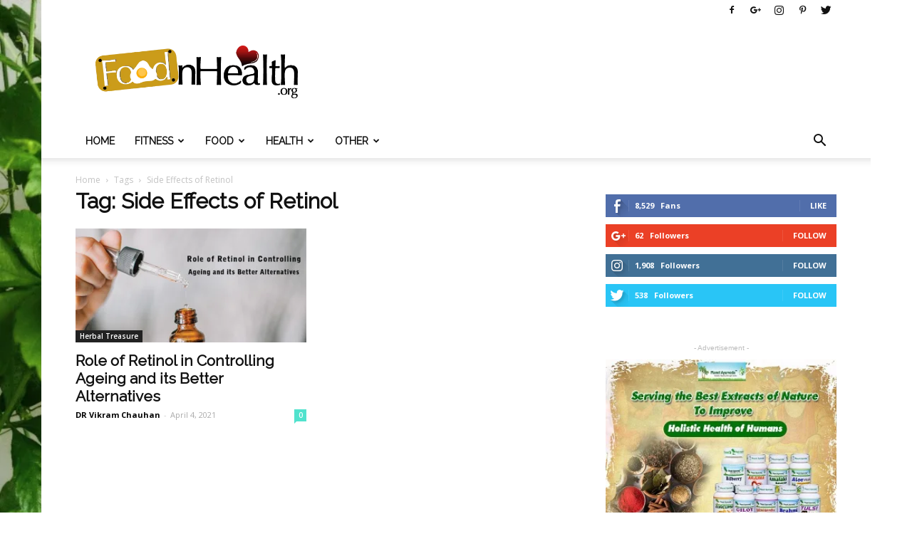

--- FILE ---
content_type: text/html; charset=UTF-8
request_url: https://foodnhealth.org/tag/side-effects-of-retinol/
body_size: 29271
content:
<!doctype html >
<!--[if IE 8]>    <html class="ie8" lang="en"> <![endif]-->
<!--[if IE 9]>    <html class="ie9" lang="en"> <![endif]-->
<!--[if gt IE 8]><!--> <html lang="en-US"> <!--<![endif]-->
<head>
    <title>Side Effects of Retinol Archives - Food N Health</title>
    <meta charset="UTF-8" />
    <meta name="viewport" content="width=device-width, initial-scale=1.0">
    <link rel="pingback" href="https://foodnhealth.org/xmlrpc.php" />
    <meta name='robots' content='index, follow, max-image-preview:large, max-snippet:-1, max-video-preview:-1' />
	<style>img:is([sizes="auto" i], [sizes^="auto," i]) { contain-intrinsic-size: 3000px 1500px }</style>
	<link rel="icon" type="image/png" href="https://foodnhealth.org/wp-content/uploads/2017/04/FoodnHealthIcon.png">
	<!-- This site is optimized with the Yoast SEO plugin v24.9 - https://yoast.com/wordpress/plugins/seo/ -->
	<link rel="canonical" href="https://foodnhealth.org/tag/side-effects-of-retinol/" />
	<meta property="og:locale" content="en_US" />
	<meta property="og:type" content="article" />
	<meta property="og:title" content="Side Effects of Retinol Archives - Food N Health" />
	<meta property="og:url" content="https://foodnhealth.org/tag/side-effects-of-retinol/" />
	<meta property="og:site_name" content="Food N Health" />
	<meta name="twitter:card" content="summary_large_image" />
	<meta name="twitter:site" content="@FoodnHealthOrg" />
	<script type="application/ld+json" class="yoast-schema-graph">{"@context":"https://schema.org","@graph":[{"@type":"CollectionPage","@id":"https://foodnhealth.org/tag/side-effects-of-retinol/","url":"https://foodnhealth.org/tag/side-effects-of-retinol/","name":"Side Effects of Retinol Archives - Food N Health","isPartOf":{"@id":"https://foodnhealth.org/#website"},"primaryImageOfPage":{"@id":"https://foodnhealth.org/tag/side-effects-of-retinol/#primaryimage"},"image":{"@id":"https://foodnhealth.org/tag/side-effects-of-retinol/#primaryimage"},"thumbnailUrl":"https://foodnhealth.org/wp-content/uploads/2021/04/Retinol-3.png","inLanguage":"en-US"},{"@type":"ImageObject","inLanguage":"en-US","@id":"https://foodnhealth.org/tag/side-effects-of-retinol/#primaryimage","url":"https://foodnhealth.org/wp-content/uploads/2021/04/Retinol-3.png","contentUrl":"https://foodnhealth.org/wp-content/uploads/2021/04/Retinol-3.png","width":600,"height":431,"caption":"Retinol"},{"@type":"WebSite","@id":"https://foodnhealth.org/#website","url":"https://foodnhealth.org/","name":"Food N Health","description":"A sweet, juicy &amp; delicious Health Blog","publisher":{"@id":"https://foodnhealth.org/#organization"},"potentialAction":[{"@type":"SearchAction","target":{"@type":"EntryPoint","urlTemplate":"https://foodnhealth.org/?s={search_term_string}"},"query-input":{"@type":"PropertyValueSpecification","valueRequired":true,"valueName":"search_term_string"}}],"inLanguage":"en-US"},{"@type":"Organization","@id":"https://foodnhealth.org/#organization","name":"Food and Health","url":"https://foodnhealth.org/","logo":{"@type":"ImageObject","inLanguage":"en-US","@id":"https://foodnhealth.org/#/schema/logo/image/","url":"https://foodnhealth.org/wp-content/uploads/2017/04/FoodnHealth-70px1.png","contentUrl":"https://foodnhealth.org/wp-content/uploads/2017/04/FoodnHealth-70px1.png","width":515,"height":136,"caption":"Food and Health"},"image":{"@id":"https://foodnhealth.org/#/schema/logo/image/"},"sameAs":["https://www.facebook.com/foodnhealthorg/","https://x.com/FoodnHealthOrg","https://www.instagram.com/fnhorg/","https://www.pinterest.com/FoodnHealthorg/"]}]}</script>
	<!-- / Yoast SEO plugin. -->


<link rel='dns-prefetch' href='//fonts.googleapis.com' />
<link rel="alternate" type="application/rss+xml" title="Food N Health &raquo; Feed" href="https://foodnhealth.org/feed/" />
<link rel="alternate" type="application/rss+xml" title="Food N Health &raquo; Comments Feed" href="https://foodnhealth.org/comments/feed/" />
<link rel="alternate" type="application/rss+xml" title="Food N Health &raquo; Side Effects of Retinol Tag Feed" href="https://foodnhealth.org/tag/side-effects-of-retinol/feed/" />
<script type="text/javascript">
/* <![CDATA[ */
window._wpemojiSettings = {"baseUrl":"https:\/\/s.w.org\/images\/core\/emoji\/16.0.1\/72x72\/","ext":".png","svgUrl":"https:\/\/s.w.org\/images\/core\/emoji\/16.0.1\/svg\/","svgExt":".svg","source":{"concatemoji":"https:\/\/foodnhealth.org\/wp-includes\/js\/wp-emoji-release.min.js?ver=6.8.3"}};
/*! This file is auto-generated */
!function(s,n){var o,i,e;function c(e){try{var t={supportTests:e,timestamp:(new Date).valueOf()};sessionStorage.setItem(o,JSON.stringify(t))}catch(e){}}function p(e,t,n){e.clearRect(0,0,e.canvas.width,e.canvas.height),e.fillText(t,0,0);var t=new Uint32Array(e.getImageData(0,0,e.canvas.width,e.canvas.height).data),a=(e.clearRect(0,0,e.canvas.width,e.canvas.height),e.fillText(n,0,0),new Uint32Array(e.getImageData(0,0,e.canvas.width,e.canvas.height).data));return t.every(function(e,t){return e===a[t]})}function u(e,t){e.clearRect(0,0,e.canvas.width,e.canvas.height),e.fillText(t,0,0);for(var n=e.getImageData(16,16,1,1),a=0;a<n.data.length;a++)if(0!==n.data[a])return!1;return!0}function f(e,t,n,a){switch(t){case"flag":return n(e,"\ud83c\udff3\ufe0f\u200d\u26a7\ufe0f","\ud83c\udff3\ufe0f\u200b\u26a7\ufe0f")?!1:!n(e,"\ud83c\udde8\ud83c\uddf6","\ud83c\udde8\u200b\ud83c\uddf6")&&!n(e,"\ud83c\udff4\udb40\udc67\udb40\udc62\udb40\udc65\udb40\udc6e\udb40\udc67\udb40\udc7f","\ud83c\udff4\u200b\udb40\udc67\u200b\udb40\udc62\u200b\udb40\udc65\u200b\udb40\udc6e\u200b\udb40\udc67\u200b\udb40\udc7f");case"emoji":return!a(e,"\ud83e\udedf")}return!1}function g(e,t,n,a){var r="undefined"!=typeof WorkerGlobalScope&&self instanceof WorkerGlobalScope?new OffscreenCanvas(300,150):s.createElement("canvas"),o=r.getContext("2d",{willReadFrequently:!0}),i=(o.textBaseline="top",o.font="600 32px Arial",{});return e.forEach(function(e){i[e]=t(o,e,n,a)}),i}function t(e){var t=s.createElement("script");t.src=e,t.defer=!0,s.head.appendChild(t)}"undefined"!=typeof Promise&&(o="wpEmojiSettingsSupports",i=["flag","emoji"],n.supports={everything:!0,everythingExceptFlag:!0},e=new Promise(function(e){s.addEventListener("DOMContentLoaded",e,{once:!0})}),new Promise(function(t){var n=function(){try{var e=JSON.parse(sessionStorage.getItem(o));if("object"==typeof e&&"number"==typeof e.timestamp&&(new Date).valueOf()<e.timestamp+604800&&"object"==typeof e.supportTests)return e.supportTests}catch(e){}return null}();if(!n){if("undefined"!=typeof Worker&&"undefined"!=typeof OffscreenCanvas&&"undefined"!=typeof URL&&URL.createObjectURL&&"undefined"!=typeof Blob)try{var e="postMessage("+g.toString()+"("+[JSON.stringify(i),f.toString(),p.toString(),u.toString()].join(",")+"));",a=new Blob([e],{type:"text/javascript"}),r=new Worker(URL.createObjectURL(a),{name:"wpTestEmojiSupports"});return void(r.onmessage=function(e){c(n=e.data),r.terminate(),t(n)})}catch(e){}c(n=g(i,f,p,u))}t(n)}).then(function(e){for(var t in e)n.supports[t]=e[t],n.supports.everything=n.supports.everything&&n.supports[t],"flag"!==t&&(n.supports.everythingExceptFlag=n.supports.everythingExceptFlag&&n.supports[t]);n.supports.everythingExceptFlag=n.supports.everythingExceptFlag&&!n.supports.flag,n.DOMReady=!1,n.readyCallback=function(){n.DOMReady=!0}}).then(function(){return e}).then(function(){var e;n.supports.everything||(n.readyCallback(),(e=n.source||{}).concatemoji?t(e.concatemoji):e.wpemoji&&e.twemoji&&(t(e.twemoji),t(e.wpemoji)))}))}((window,document),window._wpemojiSettings);
/* ]]> */
</script>
<style id='wp-emoji-styles-inline-css' type='text/css'>

	img.wp-smiley, img.emoji {
		display: inline !important;
		border: none !important;
		box-shadow: none !important;
		height: 1em !important;
		width: 1em !important;
		margin: 0 0.07em !important;
		vertical-align: -0.1em !important;
		background: none !important;
		padding: 0 !important;
	}
</style>
<link rel='stylesheet' id='wp-block-library-css' href='https://foodnhealth.org/wp-includes/css/dist/block-library/style.min.css?ver=6.8.3' type='text/css' media='all' />
<style id='classic-theme-styles-inline-css' type='text/css'>
/*! This file is auto-generated */
.wp-block-button__link{color:#fff;background-color:#32373c;border-radius:9999px;box-shadow:none;text-decoration:none;padding:calc(.667em + 2px) calc(1.333em + 2px);font-size:1.125em}.wp-block-file__button{background:#32373c;color:#fff;text-decoration:none}
</style>
<style id='global-styles-inline-css' type='text/css'>
:root{--wp--preset--aspect-ratio--square: 1;--wp--preset--aspect-ratio--4-3: 4/3;--wp--preset--aspect-ratio--3-4: 3/4;--wp--preset--aspect-ratio--3-2: 3/2;--wp--preset--aspect-ratio--2-3: 2/3;--wp--preset--aspect-ratio--16-9: 16/9;--wp--preset--aspect-ratio--9-16: 9/16;--wp--preset--color--black: #000000;--wp--preset--color--cyan-bluish-gray: #abb8c3;--wp--preset--color--white: #ffffff;--wp--preset--color--pale-pink: #f78da7;--wp--preset--color--vivid-red: #cf2e2e;--wp--preset--color--luminous-vivid-orange: #ff6900;--wp--preset--color--luminous-vivid-amber: #fcb900;--wp--preset--color--light-green-cyan: #7bdcb5;--wp--preset--color--vivid-green-cyan: #00d084;--wp--preset--color--pale-cyan-blue: #8ed1fc;--wp--preset--color--vivid-cyan-blue: #0693e3;--wp--preset--color--vivid-purple: #9b51e0;--wp--preset--gradient--vivid-cyan-blue-to-vivid-purple: linear-gradient(135deg,rgba(6,147,227,1) 0%,rgb(155,81,224) 100%);--wp--preset--gradient--light-green-cyan-to-vivid-green-cyan: linear-gradient(135deg,rgb(122,220,180) 0%,rgb(0,208,130) 100%);--wp--preset--gradient--luminous-vivid-amber-to-luminous-vivid-orange: linear-gradient(135deg,rgba(252,185,0,1) 0%,rgba(255,105,0,1) 100%);--wp--preset--gradient--luminous-vivid-orange-to-vivid-red: linear-gradient(135deg,rgba(255,105,0,1) 0%,rgb(207,46,46) 100%);--wp--preset--gradient--very-light-gray-to-cyan-bluish-gray: linear-gradient(135deg,rgb(238,238,238) 0%,rgb(169,184,195) 100%);--wp--preset--gradient--cool-to-warm-spectrum: linear-gradient(135deg,rgb(74,234,220) 0%,rgb(151,120,209) 20%,rgb(207,42,186) 40%,rgb(238,44,130) 60%,rgb(251,105,98) 80%,rgb(254,248,76) 100%);--wp--preset--gradient--blush-light-purple: linear-gradient(135deg,rgb(255,206,236) 0%,rgb(152,150,240) 100%);--wp--preset--gradient--blush-bordeaux: linear-gradient(135deg,rgb(254,205,165) 0%,rgb(254,45,45) 50%,rgb(107,0,62) 100%);--wp--preset--gradient--luminous-dusk: linear-gradient(135deg,rgb(255,203,112) 0%,rgb(199,81,192) 50%,rgb(65,88,208) 100%);--wp--preset--gradient--pale-ocean: linear-gradient(135deg,rgb(255,245,203) 0%,rgb(182,227,212) 50%,rgb(51,167,181) 100%);--wp--preset--gradient--electric-grass: linear-gradient(135deg,rgb(202,248,128) 0%,rgb(113,206,126) 100%);--wp--preset--gradient--midnight: linear-gradient(135deg,rgb(2,3,129) 0%,rgb(40,116,252) 100%);--wp--preset--font-size--small: 13px;--wp--preset--font-size--medium: 20px;--wp--preset--font-size--large: 36px;--wp--preset--font-size--x-large: 42px;--wp--preset--spacing--20: 0.44rem;--wp--preset--spacing--30: 0.67rem;--wp--preset--spacing--40: 1rem;--wp--preset--spacing--50: 1.5rem;--wp--preset--spacing--60: 2.25rem;--wp--preset--spacing--70: 3.38rem;--wp--preset--spacing--80: 5.06rem;--wp--preset--shadow--natural: 6px 6px 9px rgba(0, 0, 0, 0.2);--wp--preset--shadow--deep: 12px 12px 50px rgba(0, 0, 0, 0.4);--wp--preset--shadow--sharp: 6px 6px 0px rgba(0, 0, 0, 0.2);--wp--preset--shadow--outlined: 6px 6px 0px -3px rgba(255, 255, 255, 1), 6px 6px rgba(0, 0, 0, 1);--wp--preset--shadow--crisp: 6px 6px 0px rgba(0, 0, 0, 1);}:where(.is-layout-flex){gap: 0.5em;}:where(.is-layout-grid){gap: 0.5em;}body .is-layout-flex{display: flex;}.is-layout-flex{flex-wrap: wrap;align-items: center;}.is-layout-flex > :is(*, div){margin: 0;}body .is-layout-grid{display: grid;}.is-layout-grid > :is(*, div){margin: 0;}:where(.wp-block-columns.is-layout-flex){gap: 2em;}:where(.wp-block-columns.is-layout-grid){gap: 2em;}:where(.wp-block-post-template.is-layout-flex){gap: 1.25em;}:where(.wp-block-post-template.is-layout-grid){gap: 1.25em;}.has-black-color{color: var(--wp--preset--color--black) !important;}.has-cyan-bluish-gray-color{color: var(--wp--preset--color--cyan-bluish-gray) !important;}.has-white-color{color: var(--wp--preset--color--white) !important;}.has-pale-pink-color{color: var(--wp--preset--color--pale-pink) !important;}.has-vivid-red-color{color: var(--wp--preset--color--vivid-red) !important;}.has-luminous-vivid-orange-color{color: var(--wp--preset--color--luminous-vivid-orange) !important;}.has-luminous-vivid-amber-color{color: var(--wp--preset--color--luminous-vivid-amber) !important;}.has-light-green-cyan-color{color: var(--wp--preset--color--light-green-cyan) !important;}.has-vivid-green-cyan-color{color: var(--wp--preset--color--vivid-green-cyan) !important;}.has-pale-cyan-blue-color{color: var(--wp--preset--color--pale-cyan-blue) !important;}.has-vivid-cyan-blue-color{color: var(--wp--preset--color--vivid-cyan-blue) !important;}.has-vivid-purple-color{color: var(--wp--preset--color--vivid-purple) !important;}.has-black-background-color{background-color: var(--wp--preset--color--black) !important;}.has-cyan-bluish-gray-background-color{background-color: var(--wp--preset--color--cyan-bluish-gray) !important;}.has-white-background-color{background-color: var(--wp--preset--color--white) !important;}.has-pale-pink-background-color{background-color: var(--wp--preset--color--pale-pink) !important;}.has-vivid-red-background-color{background-color: var(--wp--preset--color--vivid-red) !important;}.has-luminous-vivid-orange-background-color{background-color: var(--wp--preset--color--luminous-vivid-orange) !important;}.has-luminous-vivid-amber-background-color{background-color: var(--wp--preset--color--luminous-vivid-amber) !important;}.has-light-green-cyan-background-color{background-color: var(--wp--preset--color--light-green-cyan) !important;}.has-vivid-green-cyan-background-color{background-color: var(--wp--preset--color--vivid-green-cyan) !important;}.has-pale-cyan-blue-background-color{background-color: var(--wp--preset--color--pale-cyan-blue) !important;}.has-vivid-cyan-blue-background-color{background-color: var(--wp--preset--color--vivid-cyan-blue) !important;}.has-vivid-purple-background-color{background-color: var(--wp--preset--color--vivid-purple) !important;}.has-black-border-color{border-color: var(--wp--preset--color--black) !important;}.has-cyan-bluish-gray-border-color{border-color: var(--wp--preset--color--cyan-bluish-gray) !important;}.has-white-border-color{border-color: var(--wp--preset--color--white) !important;}.has-pale-pink-border-color{border-color: var(--wp--preset--color--pale-pink) !important;}.has-vivid-red-border-color{border-color: var(--wp--preset--color--vivid-red) !important;}.has-luminous-vivid-orange-border-color{border-color: var(--wp--preset--color--luminous-vivid-orange) !important;}.has-luminous-vivid-amber-border-color{border-color: var(--wp--preset--color--luminous-vivid-amber) !important;}.has-light-green-cyan-border-color{border-color: var(--wp--preset--color--light-green-cyan) !important;}.has-vivid-green-cyan-border-color{border-color: var(--wp--preset--color--vivid-green-cyan) !important;}.has-pale-cyan-blue-border-color{border-color: var(--wp--preset--color--pale-cyan-blue) !important;}.has-vivid-cyan-blue-border-color{border-color: var(--wp--preset--color--vivid-cyan-blue) !important;}.has-vivid-purple-border-color{border-color: var(--wp--preset--color--vivid-purple) !important;}.has-vivid-cyan-blue-to-vivid-purple-gradient-background{background: var(--wp--preset--gradient--vivid-cyan-blue-to-vivid-purple) !important;}.has-light-green-cyan-to-vivid-green-cyan-gradient-background{background: var(--wp--preset--gradient--light-green-cyan-to-vivid-green-cyan) !important;}.has-luminous-vivid-amber-to-luminous-vivid-orange-gradient-background{background: var(--wp--preset--gradient--luminous-vivid-amber-to-luminous-vivid-orange) !important;}.has-luminous-vivid-orange-to-vivid-red-gradient-background{background: var(--wp--preset--gradient--luminous-vivid-orange-to-vivid-red) !important;}.has-very-light-gray-to-cyan-bluish-gray-gradient-background{background: var(--wp--preset--gradient--very-light-gray-to-cyan-bluish-gray) !important;}.has-cool-to-warm-spectrum-gradient-background{background: var(--wp--preset--gradient--cool-to-warm-spectrum) !important;}.has-blush-light-purple-gradient-background{background: var(--wp--preset--gradient--blush-light-purple) !important;}.has-blush-bordeaux-gradient-background{background: var(--wp--preset--gradient--blush-bordeaux) !important;}.has-luminous-dusk-gradient-background{background: var(--wp--preset--gradient--luminous-dusk) !important;}.has-pale-ocean-gradient-background{background: var(--wp--preset--gradient--pale-ocean) !important;}.has-electric-grass-gradient-background{background: var(--wp--preset--gradient--electric-grass) !important;}.has-midnight-gradient-background{background: var(--wp--preset--gradient--midnight) !important;}.has-small-font-size{font-size: var(--wp--preset--font-size--small) !important;}.has-medium-font-size{font-size: var(--wp--preset--font-size--medium) !important;}.has-large-font-size{font-size: var(--wp--preset--font-size--large) !important;}.has-x-large-font-size{font-size: var(--wp--preset--font-size--x-large) !important;}
:where(.wp-block-post-template.is-layout-flex){gap: 1.25em;}:where(.wp-block-post-template.is-layout-grid){gap: 1.25em;}
:where(.wp-block-columns.is-layout-flex){gap: 2em;}:where(.wp-block-columns.is-layout-grid){gap: 2em;}
:root :where(.wp-block-pullquote){font-size: 1.5em;line-height: 1.6;}
</style>
<link rel='stylesheet' id='titan-adminbar-styles-css' href='https://foodnhealth.org/wp-content/plugins/anti-spam/assets/css/admin-bar.css?ver=7.3.5' type='text/css' media='all' />
<link rel='stylesheet' id='wpautoterms_css-css' href='https://foodnhealth.org/wp-content/plugins/auto-terms-of-service-and-privacy-policy/css/wpautoterms.css?ver=6.8.3' type='text/css' media='all' />
<link rel='stylesheet' id='contact-form-7-css' href='https://foodnhealth.org/wp-content/plugins/contact-form-7/includes/css/styles.css?ver=5.7.7' type='text/css' media='all' />
<link rel='stylesheet' id='wpa-css-css' href='https://foodnhealth.org/wp-content/plugins/honeypot/includes/css/wpa.css?ver=2.3.04' type='text/css' media='all' />
<link rel='stylesheet' id='widgetopts-styles-css' href='https://foodnhealth.org/wp-content/plugins/widget-options/assets/css/widget-options.css' type='text/css' media='all' />
<link rel='stylesheet' id='google-fonts-style-css' href='https://fonts.googleapis.com/css?family=Raleway%3A400%7COpen+Sans%3A300italic%2C400%2C400italic%2C600%2C600italic%2C700%7CRoboto%3A300%2C400%2C400italic%2C500%2C500italic%2C700%2C900&#038;ver=7.8' type='text/css' media='all' />
<link rel='stylesheet' id='js_composer_front-css' href='https://foodnhealth.org/wp-content/plugins/js_composer/assets/css/js_composer.min.css?ver=5.1' type='text/css' media='all' />
<link rel='stylesheet' id='td-theme-css' href='https://foodnhealth.org/wp-content/themes/Newspaper/style.css?ver=7.8' type='text/css' media='all' />
<link rel='stylesheet' id='td-theme-demo-style-css' href='https://foodnhealth.org/wp-content/themes/Newspaper/includes/demos/health/demo_style.css?ver=7.8' type='text/css' media='all' />
<script type="text/javascript" src="https://foodnhealth.org/wp-includes/js/jquery/jquery.min.js?ver=3.7.1" id="jquery-core-js"></script>
<script type="text/javascript" src="https://foodnhealth.org/wp-includes/js/jquery/jquery-migrate.min.js?ver=3.4.1" id="jquery-migrate-js"></script>
<script type="text/javascript" src="https://foodnhealth.org/wp-includes/js/dist/dom-ready.min.js?ver=f77871ff7694fffea381" id="wp-dom-ready-js"></script>
<script type="text/javascript" src="https://foodnhealth.org/wp-content/plugins/auto-terms-of-service-and-privacy-policy/js/base.js?ver=3.0.4" id="wpautoterms_base-js"></script>
<link rel="https://api.w.org/" href="https://foodnhealth.org/wp-json/" /><link rel="alternate" title="JSON" type="application/json" href="https://foodnhealth.org/wp-json/wp/v2/tags/1046" /><link rel="EditURI" type="application/rsd+xml" title="RSD" href="https://foodnhealth.org/xmlrpc.php?rsd" />
<meta name="generator" content="WordPress 6.8.3" />
<!--[if lt IE 9]><script src="https://html5shim.googlecode.com/svn/trunk/html5.js"></script><![endif]-->
    <meta name="generator" content="Powered by Visual Composer - drag and drop page builder for WordPress."/>
<!--[if lte IE 9]><link rel="stylesheet" type="text/css" href="https://foodnhealth.org/wp-content/plugins/js_composer/assets/css/vc_lte_ie9.min.css" media="screen"><![endif]-->
<!-- JS generated by theme -->

<script>
    
    

	    var tdBlocksArray = []; //here we store all the items for the current page

	    //td_block class - each ajax block uses a object of this class for requests
	    function tdBlock() {
		    this.id = '';
		    this.block_type = 1; //block type id (1-234 etc)
		    this.atts = '';
		    this.td_column_number = '';
		    this.td_current_page = 1; //
		    this.post_count = 0; //from wp
		    this.found_posts = 0; //from wp
		    this.max_num_pages = 0; //from wp
		    this.td_filter_value = ''; //current live filter value
		    this.is_ajax_running = false;
		    this.td_user_action = ''; // load more or infinite loader (used by the animation)
		    this.header_color = '';
		    this.ajax_pagination_infinite_stop = ''; //show load more at page x
	    }


        // td_js_generator - mini detector
        (function(){
            var htmlTag = document.getElementsByTagName("html")[0];

            if ( navigator.userAgent.indexOf("MSIE 10.0") > -1 ) {
                htmlTag.className += ' ie10';
            }

            if ( !!navigator.userAgent.match(/Trident.*rv\:11\./) ) {
                htmlTag.className += ' ie11';
            }

            if ( /(iPad|iPhone|iPod)/g.test(navigator.userAgent) ) {
                htmlTag.className += ' td-md-is-ios';
            }

            var user_agent = navigator.userAgent.toLowerCase();
            if ( user_agent.indexOf("android") > -1 ) {
                htmlTag.className += ' td-md-is-android';
            }

            if ( -1 !== navigator.userAgent.indexOf('Mac OS X')  ) {
                htmlTag.className += ' td-md-is-os-x';
            }

            if ( /chrom(e|ium)/.test(navigator.userAgent.toLowerCase()) ) {
               htmlTag.className += ' td-md-is-chrome';
            }

            if ( -1 !== navigator.userAgent.indexOf('Firefox') ) {
                htmlTag.className += ' td-md-is-firefox';
            }

            if ( -1 !== navigator.userAgent.indexOf('Safari') && -1 === navigator.userAgent.indexOf('Chrome') ) {
                htmlTag.className += ' td-md-is-safari';
            }

            if( -1 !== navigator.userAgent.indexOf('IEMobile') ){
                htmlTag.className += ' td-md-is-iemobile';
            }

        })();




        var tdLocalCache = {};

        ( function () {
            "use strict";

            tdLocalCache = {
                data: {},
                remove: function (resource_id) {
                    delete tdLocalCache.data[resource_id];
                },
                exist: function (resource_id) {
                    return tdLocalCache.data.hasOwnProperty(resource_id) && tdLocalCache.data[resource_id] !== null;
                },
                get: function (resource_id) {
                    return tdLocalCache.data[resource_id];
                },
                set: function (resource_id, cachedData) {
                    tdLocalCache.remove(resource_id);
                    tdLocalCache.data[resource_id] = cachedData;
                }
            };
        })();

    
    
var td_viewport_interval_list=[{"limitBottom":767,"sidebarWidth":228},{"limitBottom":1018,"sidebarWidth":300},{"limitBottom":1140,"sidebarWidth":324}];
var td_animation_stack_effect="type0";
var tds_animation_stack=true;
var td_animation_stack_specific_selectors=".entry-thumb, img";
var td_animation_stack_general_selectors=".td-animation-stack img, .td-animation-stack .entry-thumb, .post img";
var tds_general_modal_image="yes";
var td_ajax_url="https:\/\/foodnhealth.org\/wp-admin\/admin-ajax.php?td_theme_name=Newspaper&v=7.8";
var td_get_template_directory_uri="https:\/\/foodnhealth.org\/wp-content\/themes\/Newspaper";
var tds_snap_menu="";
var tds_logo_on_sticky="";
var tds_header_style="";
var td_please_wait="Please wait...";
var td_email_user_pass_incorrect="User or password incorrect!";
var td_email_user_incorrect="Email or username incorrect!";
var td_email_incorrect="Email incorrect!";
var tds_more_articles_on_post_enable="show";
var tds_more_articles_on_post_time_to_wait="";
var tds_more_articles_on_post_pages_distance_from_top=0;
var tds_theme_color_site_wide="#51e2cd";
var tds_smart_sidebar="enabled";
var tdThemeName="Newspaper";
var td_magnific_popup_translation_tPrev="Previous (Left arrow key)";
var td_magnific_popup_translation_tNext="Next (Right arrow key)";
var td_magnific_popup_translation_tCounter="%curr% of %total%";
var td_magnific_popup_translation_ajax_tError="The content from %url% could not be loaded.";
var td_magnific_popup_translation_image_tError="The image #%curr% could not be loaded.";
var td_ad_background_click_link="https:\/\/foodnhealth.org\/why-jiaogulan-is-more-tempting-than-ginseng\/";
var td_ad_background_click_target="_blank";
</script>


<!-- Header style compiled by theme -->

<style>
    

.td-header-wrap .black-menu .sf-menu > .current-menu-item > a,
    .td-header-wrap .black-menu .sf-menu > .current-menu-ancestor > a,
    .td-header-wrap .black-menu .sf-menu > .current-category-ancestor > a,
    .td-header-wrap .black-menu .sf-menu > li > a:hover,
    .td-header-wrap .black-menu .sf-menu > .sfHover > a,
    .td-header-style-12 .td-header-menu-wrap-full,
    .sf-menu > .current-menu-item > a:after,
    .sf-menu > .current-menu-ancestor > a:after,
    .sf-menu > .current-category-ancestor > a:after,
    .sf-menu > li:hover > a:after,
    .sf-menu > .sfHover > a:after,
    .td-header-style-12 .td-affix,
    .header-search-wrap .td-drop-down-search:after,
    .header-search-wrap .td-drop-down-search .btn:hover,
    input[type=submit]:hover,
    .td-read-more a,
    .td-post-category:hover,
    .td-grid-style-1.td-hover-1 .td-big-grid-post:hover .td-post-category,
    .td-grid-style-5.td-hover-1 .td-big-grid-post:hover .td-post-category,
    .td_top_authors .td-active .td-author-post-count,
    .td_top_authors .td-active .td-author-comments-count,
    .td_top_authors .td_mod_wrap:hover .td-author-post-count,
    .td_top_authors .td_mod_wrap:hover .td-author-comments-count,
    .td-404-sub-sub-title a:hover,
    .td-search-form-widget .wpb_button:hover,
    .td-rating-bar-wrap div,
    .td_category_template_3 .td-current-sub-category,
    .dropcap,
    .td_wrapper_video_playlist .td_video_controls_playlist_wrapper,
    .wpb_default,
    .wpb_default:hover,
    .td-left-smart-list:hover,
    .td-right-smart-list:hover,
    .woocommerce-checkout .woocommerce input.button:hover,
    .woocommerce-page .woocommerce a.button:hover,
    .woocommerce-account div.woocommerce .button:hover,
    #bbpress-forums button:hover,
    .bbp_widget_login .button:hover,
    .td-footer-wrapper .td-post-category,
    .td-footer-wrapper .widget_product_search input[type="submit"]:hover,
    .woocommerce .product a.button:hover,
    .woocommerce .product #respond input#submit:hover,
    .woocommerce .checkout input#place_order:hover,
    .woocommerce .woocommerce.widget .button:hover,
    .single-product .product .summary .cart .button:hover,
    .woocommerce-cart .woocommerce table.cart .button:hover,
    .woocommerce-cart .woocommerce .shipping-calculator-form .button:hover,
    .td-next-prev-wrap a:hover,
    .td-load-more-wrap a:hover,
    .td-post-small-box a:hover,
    .page-nav .current,
    .page-nav:first-child > div,
    .td_category_template_8 .td-category-header .td-category a.td-current-sub-category,
    .td_category_template_4 .td-category-siblings .td-category a:hover,
    #bbpress-forums .bbp-pagination .current,
    #bbpress-forums #bbp-single-user-details #bbp-user-navigation li.current a,
    .td-theme-slider:hover .slide-meta-cat a,
    a.vc_btn-black:hover,
    .td-trending-now-wrapper:hover .td-trending-now-title,
    .td-scroll-up,
    .td-smart-list-button:hover,
    .td-weather-information:before,
    .td-weather-week:before,
    .td_block_exchange .td-exchange-header:before,
    .td_block_big_grid_9.td-grid-style-1 .td-post-category,
    .td_block_big_grid_9.td-grid-style-5 .td-post-category,
    .td-grid-style-6.td-hover-1 .td-module-thumb:after,
    .td-pulldown-syle-2 .td-subcat-dropdown ul:after,
    .td_block_template_9 .td-block-title:after,
    .td_block_template_15 .td-block-title:before {
        background-color: #51e2cd;
    }

    .global-block-template-4 .td-related-title .td-cur-simple-item:before {
        border-color: #51e2cd transparent transparent transparent !important;
    }

    .woocommerce .woocommerce-message .button:hover,
    .woocommerce .woocommerce-error .button:hover,
    .woocommerce .woocommerce-info .button:hover,
    .global-block-template-4 .td-related-title .td-cur-simple-item,
    .global-block-template-3 .td-related-title .td-cur-simple-item,
    .global-block-template-9 .td-related-title:after {
        background-color: #51e2cd !important;
    }

    .woocommerce .product .onsale,
    .woocommerce.widget .ui-slider .ui-slider-handle {
        background: none #51e2cd;
    }

    .woocommerce.widget.widget_layered_nav_filters ul li a {
        background: none repeat scroll 0 0 #51e2cd !important;
    }

    a,
    cite a:hover,
    .td_mega_menu_sub_cats .cur-sub-cat,
    .td-mega-span h3 a:hover,
    .td_mod_mega_menu:hover .entry-title a,
    .header-search-wrap .result-msg a:hover,
    .top-header-menu li a:hover,
    .top-header-menu .current-menu-item > a,
    .top-header-menu .current-menu-ancestor > a,
    .top-header-menu .current-category-ancestor > a,
    .td-social-icon-wrap > a:hover,
    .td-header-sp-top-widget .td-social-icon-wrap a:hover,
    .td-page-content blockquote p,
    .td-post-content blockquote p,
    .mce-content-body blockquote p,
    .comment-content blockquote p,
    .wpb_text_column blockquote p,
    .td_block_text_with_title blockquote p,
    .td_module_wrap:hover .entry-title a,
    .td-subcat-filter .td-subcat-list a:hover,
    .td-subcat-filter .td-subcat-dropdown a:hover,
    .td_quote_on_blocks,
    .dropcap2,
    .dropcap3,
    .td_top_authors .td-active .td-authors-name a,
    .td_top_authors .td_mod_wrap:hover .td-authors-name a,
    .td-post-next-prev-content a:hover,
    .author-box-wrap .td-author-social a:hover,
    .td-author-name a:hover,
    .td-author-url a:hover,
    .td_mod_related_posts:hover h3 > a,
    .td-post-template-11 .td-related-title .td-related-left:hover,
    .td-post-template-11 .td-related-title .td-related-right:hover,
    .td-post-template-11 .td-related-title .td-cur-simple-item,
    .td-post-template-11 .td_block_related_posts .td-next-prev-wrap a:hover,
    .comment-reply-link:hover,
    .logged-in-as a:hover,
    #cancel-comment-reply-link:hover,
    .td-search-query,
    .td-category-header .td-pulldown-category-filter-link:hover,
    .td-category-siblings .td-subcat-dropdown a:hover,
    .td-category-siblings .td-subcat-dropdown a.td-current-sub-category,
    .widget a:hover,
    .archive .widget_archive .current,
    .archive .widget_archive .current a,
    .widget_calendar tfoot a:hover,
    .woocommerce a.added_to_cart:hover,
    #bbpress-forums li.bbp-header .bbp-reply-content span a:hover,
    #bbpress-forums .bbp-forum-freshness a:hover,
    #bbpress-forums .bbp-topic-freshness a:hover,
    #bbpress-forums .bbp-forums-list li a:hover,
    #bbpress-forums .bbp-forum-title:hover,
    #bbpress-forums .bbp-topic-permalink:hover,
    #bbpress-forums .bbp-topic-started-by a:hover,
    #bbpress-forums .bbp-topic-started-in a:hover,
    #bbpress-forums .bbp-body .super-sticky li.bbp-topic-title .bbp-topic-permalink,
    #bbpress-forums .bbp-body .sticky li.bbp-topic-title .bbp-topic-permalink,
    .widget_display_replies .bbp-author-name,
    .widget_display_topics .bbp-author-name,
    .footer-text-wrap .footer-email-wrap a,
    .td-subfooter-menu li a:hover,
    .footer-social-wrap a:hover,
    a.vc_btn-black:hover,
    .td-smart-list-dropdown-wrap .td-smart-list-button:hover,
    .td_module_17 .td-read-more a:hover,
    .td_module_18 .td-read-more a:hover,
    .td_module_19 .td-post-author-name a:hover,
    .td-instagram-user a,
    .td-pulldown-syle-2 .td-subcat-dropdown:hover .td-subcat-more span,
    .td-pulldown-syle-2 .td-subcat-dropdown:hover .td-subcat-more i,
    .td-pulldown-syle-3 .td-subcat-dropdown:hover .td-subcat-more span,
    .td-pulldown-syle-3 .td-subcat-dropdown:hover .td-subcat-more i,
    .td-block-title-wrap .td-wrapper-pulldown-filter .td-pulldown-filter-display-option:hover,
    .td-block-title-wrap .td-wrapper-pulldown-filter .td-pulldown-filter-display-option:hover i,
    .td-block-title-wrap .td-wrapper-pulldown-filter .td-pulldown-filter-link:hover,
    .td-block-title-wrap .td-wrapper-pulldown-filter .td-pulldown-filter-item .td-cur-simple-item,
    .global-block-template-2 .td-related-title .td-cur-simple-item,
    .global-block-template-5 .td-related-title .td-cur-simple-item,
    .global-block-template-6 .td-related-title .td-cur-simple-item,
    .global-block-template-7 .td-related-title .td-cur-simple-item,
    .global-block-template-8 .td-related-title .td-cur-simple-item,
    .global-block-template-9 .td-related-title .td-cur-simple-item,
    .global-block-template-10 .td-related-title .td-cur-simple-item,
    .global-block-template-11 .td-related-title .td-cur-simple-item,
    .global-block-template-12 .td-related-title .td-cur-simple-item,
    .global-block-template-13 .td-related-title .td-cur-simple-item,
    .global-block-template-14 .td-related-title .td-cur-simple-item,
    .global-block-template-15 .td-related-title .td-cur-simple-item,
    .global-block-template-16 .td-related-title .td-cur-simple-item,
    .global-block-template-17 .td-related-title .td-cur-simple-item,
    .td-theme-wrap .sf-menu ul .td-menu-item > a:hover,
    .td-theme-wrap .sf-menu ul .sfHover > a,
    .td-theme-wrap .sf-menu ul .current-menu-ancestor > a,
    .td-theme-wrap .sf-menu ul .current-category-ancestor > a,
    .td-theme-wrap .sf-menu ul .current-menu-item > a {
        color: #51e2cd;
    }

    a.vc_btn-black.vc_btn_square_outlined:hover,
    a.vc_btn-black.vc_btn_outlined:hover,
    .td-mega-menu-page .wpb_content_element ul li a:hover,
     .td-theme-wrap .td-aj-search-results .td_module_wrap:hover .entry-title a,
    .td-theme-wrap .header-search-wrap .result-msg a:hover {
        color: #51e2cd !important;
    }

    .td-next-prev-wrap a:hover,
    .td-load-more-wrap a:hover,
    .td-post-small-box a:hover,
    .page-nav .current,
    .page-nav:first-child > div,
    .td_category_template_8 .td-category-header .td-category a.td-current-sub-category,
    .td_category_template_4 .td-category-siblings .td-category a:hover,
    #bbpress-forums .bbp-pagination .current,
    .post .td_quote_box,
    .page .td_quote_box,
    a.vc_btn-black:hover,
    .td_block_template_5 .td-block-title > * {
        border-color: #51e2cd;
    }

    .td_wrapper_video_playlist .td_video_currently_playing:after {
        border-color: #51e2cd !important;
    }

    .header-search-wrap .td-drop-down-search:before {
        border-color: transparent transparent #51e2cd transparent;
    }

    .block-title > span,
    .block-title > a,
    .block-title > label,
    .widgettitle,
    .widgettitle:after,
    .td-trending-now-title,
    .td-trending-now-wrapper:hover .td-trending-now-title,
    .wpb_tabs li.ui-tabs-active a,
    .wpb_tabs li:hover a,
    .vc_tta-container .vc_tta-color-grey.vc_tta-tabs-position-top.vc_tta-style-classic .vc_tta-tabs-container .vc_tta-tab.vc_active > a,
    .vc_tta-container .vc_tta-color-grey.vc_tta-tabs-position-top.vc_tta-style-classic .vc_tta-tabs-container .vc_tta-tab:hover > a,
    .td_block_template_1 .td-related-title .td-cur-simple-item,
    .woocommerce .product .products h2,
    .td-subcat-filter .td-subcat-dropdown:hover .td-subcat-more {
    	background-color: #51e2cd;
    }

    .woocommerce div.product .woocommerce-tabs ul.tabs li.active {
    	background-color: #51e2cd !important;
    }

    .block-title,
    .td_block_template_1 .td-related-title,
    .wpb_tabs .wpb_tabs_nav,
    .vc_tta-container .vc_tta-color-grey.vc_tta-tabs-position-top.vc_tta-style-classic .vc_tta-tabs-container,
    .woocommerce div.product .woocommerce-tabs ul.tabs:before {
        border-color: #51e2cd;
    }
    .td_block_wrap .td-subcat-item a.td-cur-simple-item {
	    color: #51e2cd;
	}


    
    .td-grid-style-4 .entry-title
    {
        background-color: rgba(81, 226, 205, 0.7);
    }

    
    .td-header-wrap .td-header-top-menu-full,
    .td-header-wrap .top-header-menu .sub-menu {
        background-color: #ffffff;
    }
    .td-header-style-8 .td-header-top-menu-full {
        background-color: transparent;
    }
    .td-header-style-8 .td-header-top-menu-full .td-header-top-menu {
        background-color: #ffffff;
        padding-left: 15px;
        padding-right: 15px;
    }

    .td-header-wrap .td-header-top-menu-full .td-header-top-menu,
    .td-header-wrap .td-header-top-menu-full {
        border-bottom: none;
    }


    
    .td-header-top-menu,
    .td-header-top-menu a,
    .td-header-wrap .td-header-top-menu-full .td-header-top-menu,
    .td-header-wrap .td-header-top-menu-full a,
    .td-header-style-8 .td-header-top-menu,
    .td-header-style-8 .td-header-top-menu a {
        color: #111111;
    }

    
    .top-header-menu .current-menu-item > a,
    .top-header-menu .current-menu-ancestor > a,
    .top-header-menu .current-category-ancestor > a,
    .top-header-menu li a:hover {
        color: #51e2cd;
    }

    
    .td-header-wrap .td-header-sp-top-widget .td-icon-font {
        color: #111111;
    }

    
    .td-header-wrap .td-header-sp-top-widget i.td-icon-font:hover {
        color: #51e2cd;
    }


    
    .td-header-wrap .td-header-menu-wrap-full,
    .sf-menu > .current-menu-ancestor > a,
    .sf-menu > .current-category-ancestor > a,
    .td-header-menu-wrap.td-affix,
    .td-header-style-3 .td-header-main-menu,
    .td-header-style-3 .td-affix .td-header-main-menu,
    .td-header-style-4 .td-header-main-menu,
    .td-header-style-4 .td-affix .td-header-main-menu,
    .td-header-style-8 .td-header-menu-wrap.td-affix,
    .td-header-style-8 .td-header-top-menu-full {
		background-color: #ffffff;
    }


    .td-boxed-layout .td-header-style-3 .td-header-menu-wrap,
    .td-boxed-layout .td-header-style-4 .td-header-menu-wrap,
    .td-header-style-3 .td_stretch_content .td-header-menu-wrap,
    .td-header-style-4 .td_stretch_content .td-header-menu-wrap {
    	background-color: #ffffff !important;
    }


    @media (min-width: 1019px) {
        .td-header-style-1 .td-header-sp-recs,
        .td-header-style-1 .td-header-sp-logo {
            margin-bottom: 28px;
        }
    }

    @media (min-width: 768px) and (max-width: 1018px) {
        .td-header-style-1 .td-header-sp-recs,
        .td-header-style-1 .td-header-sp-logo {
            margin-bottom: 14px;
        }
    }

    .td-header-style-7 .td-header-top-menu {
        border-bottom: none;
    }


    
    .sf-menu > .current-menu-item > a:after,
    .sf-menu > .current-menu-ancestor > a:after,
    .sf-menu > .current-category-ancestor > a:after,
    .sf-menu > li:hover > a:after,
    .sf-menu > .sfHover > a:after,
    .td_block_mega_menu .td-next-prev-wrap a:hover,
    .td-mega-span .td-post-category:hover,
    .td-header-wrap .black-menu .sf-menu > li > a:hover,
    .td-header-wrap .black-menu .sf-menu > .current-menu-ancestor > a,
    .td-header-wrap .black-menu .sf-menu > .sfHover > a,
    .header-search-wrap .td-drop-down-search:after,
    .header-search-wrap .td-drop-down-search .btn:hover,
    .td-header-wrap .black-menu .sf-menu > .current-menu-item > a,
    .td-header-wrap .black-menu .sf-menu > .current-menu-ancestor > a,
    .td-header-wrap .black-menu .sf-menu > .current-category-ancestor > a {
        background-color: #51e2cd;
    }


    .td_block_mega_menu .td-next-prev-wrap a:hover {
        border-color: #51e2cd;
    }

    .header-search-wrap .td-drop-down-search:before {
        border-color: transparent transparent #51e2cd transparent;
    }

    .td_mega_menu_sub_cats .cur-sub-cat,
    .td_mod_mega_menu:hover .entry-title a,
    .td-theme-wrap .sf-menu ul .td-menu-item > a:hover,
    .td-theme-wrap .sf-menu ul .sfHover > a,
    .td-theme-wrap .sf-menu ul .current-menu-ancestor > a,
    .td-theme-wrap .sf-menu ul .current-category-ancestor > a,
    .td-theme-wrap .sf-menu ul .current-menu-item > a {
        color: #51e2cd;
    }


    
    .td-header-wrap .td-header-menu-wrap .sf-menu > li > a,
    .td-header-wrap .header-search-wrap .td-icon-search {
        color: #111111;
    }

    
    .td-menu-background:before,
    .td-search-background:before {
        background: #0c1819;
        background: -moz-linear-gradient(top, #0c1819 0%, #3cd1ba 100%);
        background: -webkit-gradient(left top, left bottom, color-stop(0%, #0c1819), color-stop(100%, #3cd1ba));
        background: -webkit-linear-gradient(top, #0c1819 0%, #3cd1ba 100%);
        background: -o-linear-gradient(top, #0c1819 0%, @mobileu_gradient_two_mob 100%);
        background: -ms-linear-gradient(top, #0c1819 0%, #3cd1ba 100%);
        background: linear-gradient(to bottom, #0c1819 0%, #3cd1ba 100%);
        filter: progid:DXImageTransform.Microsoft.gradient( startColorstr='#0c1819', endColorstr='#3cd1ba', GradientType=0 );
    }

    
    .post .td-post-header .entry-title {
        color: #222222;
    }
    .td_module_15 .entry-title a {
        color: #222222;
    }

    
    .td-footer-wrapper::before {
        background-size: 100% auto;
    }

    
    .td-footer-wrapper::before {
        opacity: 0.3;
    }



    
    ul.sf-menu > .td-menu-item > a {
        font-family:Raleway;
	
    }
    
    .sf-menu ul .td-menu-item a {
        font-family:Raleway;
	
    }
	
    .td-mobile-content .td-mobile-main-menu > li > a {
        font-family:Raleway;
	
    }
    
    .td-mobile-content .sub-menu a {
        font-family:Raleway;
	
    }



	
    .block-title > span,
    .block-title > a,
    .widgettitle,
    .td-trending-now-title,
    .wpb_tabs li a,
    .vc_tta-container .vc_tta-color-grey.vc_tta-tabs-position-top.vc_tta-style-classic .vc_tta-tabs-container .vc_tta-tab > a,
    .td-theme-wrap .td-related-title a,
    .woocommerce div.product .woocommerce-tabs ul.tabs li a,
    .woocommerce .product .products h2,
    .td-theme-wrap .td-block-title {
        font-family:Raleway;
	font-weight:bold;
	
    }
    
	.td_module_wrap .td-module-title {
		font-family:Raleway;
	
	}
     
    .td_module_1 .td-module-title {
    	font-weight:bold;
	
    }
    
    .td_module_2 .td-module-title {
    	font-weight:bold;
	
    }
    
    .td_module_3 .td-module-title {
    	font-weight:bold;
	
    }
    
    .td_module_4 .td-module-title {
    	font-weight:bold;
	
    }
    
    .td_module_5 .td-module-title {
    	font-weight:bold;
	
    }
    
    .td_module_6 .td-module-title {
    	font-weight:bold;
	
    }
    
    .td_module_7 .td-module-title {
    	font-weight:bold;
	
    }
    
    .td_module_8 .td-module-title {
    	font-weight:bold;
	
    }
    
    .td_module_9 .td-module-title {
    	font-weight:bold;
	
    }
    
    .td_module_10 .td-module-title {
    	font-weight:bold;
	
    }
    
    .td_module_11 .td-module-title {
    	font-weight:bold;
	
    }
    
    .td_module_12 .td-module-title {
    	font-weight:bold;
	
    }
    
    .td_module_13 .td-module-title {
    	font-weight:bold;
	
    }
    
    .td_module_14 .td-module-title {
    	font-weight:bold;
	
    }
    
    .td_module_15 .entry-title {
    	font-weight:bold;
	
    }
    
    .td_module_16 .td-module-title {
    	font-weight:bold;
	
    }
    
	.td_block_trending_now .entry-title a,
	.td-theme-slider .td-module-title a,
    .td-big-grid-post .entry-title {
		font-family:Raleway;
	
	}
    
    .td_module_mx1 .td-module-title a {
    	font-weight:bold;
	
    }
    
    .td_module_mx2 .td-module-title a {
    	font-weight:bold;
	
    }
    
    .td_module_mx3 .td-module-title a {
    	font-weight:bold;
	
    }
    
    .td_module_mx4 .td-module-title a {
    	font-weight:bold;
	
    }
    
    .td_module_mx7 .td-module-title a {
    	font-weight:bold;
	
    }
    
    .td_module_mx8 .td-module-title a {
    	font-weight:bold;
	
    }
    
    .td_block_trending_now .entry-title a {
    	font-weight:bold;
	
    }
    
    .td-theme-slider.iosSlider-col-1 .td-module-title a {
        font-weight:bold;
	
    }
    
    .td-theme-slider.iosSlider-col-2 .td-module-title a {
        font-weight:bold;
	
    }
    
    .td-theme-slider.iosSlider-col-3 .td-module-title a {
        font-weight:bold;
	
    }
    
    .td-big-grid-post.td-big-thumb .td-big-grid-meta,
    .td-big-thumb .td-big-grid-meta .entry-title {
        font-weight:bold;
	
    }
    
    .td-big-grid-post.td-medium-thumb .td-big-grid-meta,
    .td-medium-thumb .td-big-grid-meta .entry-title {
        font-weight:bold;
	
    }
    
    .td-big-grid-post.td-small-thumb .td-big-grid-meta,
    .td-small-thumb .td-big-grid-meta .entry-title {
        font-weight:bold;
	
    }
    
    .td-big-grid-post.td-tiny-thumb .td-big-grid-meta,
    .td-tiny-thumb .td-big-grid-meta .entry-title {
        font-weight:bold;
	
    }
    
    .homepage-post .td-post-template-8 .td-post-header .entry-title {
        font-weight:bold;
	
    }


    
	.post .td-post-header .entry-title {
		font-family:Raleway;
	
	}
    
    .td-post-template-default .td-post-header .entry-title {
        font-weight:bold;
	
    }
    
    .td-post-template-1 .td-post-header .entry-title {
        font-weight:bold;
	
    }
    
    .td-post-template-2 .td-post-header .entry-title {
        font-weight:bold;
	
    }
    
    .td-post-template-3 .td-post-header .entry-title {
        font-weight:bold;
	
    }
    
    .td-post-template-4 .td-post-header .entry-title {
        font-weight:bold;
	
    }
    
    .td-post-template-5 .td-post-header .entry-title {
        font-weight:bold;
	
    }
    
    .td-post-template-6 .td-post-header .entry-title {
        font-weight:bold;
	
    }
    
    .td-post-template-7 .td-post-header .entry-title {
        font-weight:bold;
	
    }
    
    .td-post-template-8 .td-post-header .entry-title {
        font-weight:bold;
	
    }
    
    .td-post-template-9 .td-post-header .entry-title {
        font-weight:bold;
	
    }
    
    .td-post-template-10 .td-post-header .entry-title {
        font-weight:bold;
	
    }
    
    .td-post-template-11 .td-post-header .entry-title {
        font-weight:bold;
	
    }
    
    .td-post-template-12 .td-post-header .entry-title {
        font-weight:bold;
	
    }
    
    .td-page-title,
    .woocommerce-page .page-title,
    .td-category-title-holder .td-page-title {
    	font-family:Raleway;
	font-weight:bold;
	
    }



/* Style generated by theme for demo: health */

.td-health .td-module-comments a {
        	background-color: #51e2cd;
    	}
    	.td-health .td-module-comments a:after {
        	border-color: #51e2cd transparent transparent transparent;
    	}

    	
    	.td-health .td-header-style-6 .sf-menu > li > a:hover,
	    .td-health .td-header-style-6 .sf-menu > .sfHover > a,
	    .td-health .td-header-style-6 .sf-menu > .current-menu-item > a,
	    .td-health .td-header-style-6 .sf-menu > .current-menu-ancestor > a,
	    .td-health .td-header-style-6 .sf-menu > .current-category-ancestor > a {
	        color: #51e2cd !important;
	    }
</style>

<!-- Global site tag (gtag.js) - Google Analytics -->
<script async src="https://www.googletagmanager.com/gtag/js?id=UA-41205897-1"></script>
<script>
  window.dataLayer = window.dataLayer || [];
  function gtag(){dataLayer.push(arguments);}
  gtag('js', new Date());

  gtag('config', 'UA-41205897-1');
</script><noscript><style type="text/css"> .wpb_animate_when_almost_visible { opacity: 1; }</style></noscript><meta property="fb:pages" content="184912341631116" />

<script async src="https://pagead2.googlesyndication.com/pagead/js/adsbygoogle.js"></script>
<script>
  (adsbygoogle = window.adsbygoogle || []).push({
    google_ad_client: "ca-pub-3164880045342152",
    enable_page_level_ads: true
  });
</script>
	
</head>

<body class="archive tag tag-side-effects-of-retinol tag-1046 wp-theme-Newspaper global-block-template-1 td-health white-menu wpb-js-composer js-comp-ver-5.1 vc_responsive td-animation-stack-type0 td-boxed-layout td-ad-background-link" itemscope="itemscope" itemtype="https://schema.org/WebPage">

        <div class="td-scroll-up"><i class="td-icon-menu-up"></i></div>
    
    <div class="td-menu-background"></div>
<div id="td-mobile-nav">
    <div class="td-mobile-container">
        <!-- mobile menu top section -->
        <div class="td-menu-socials-wrap">
            <!-- socials -->
            <div class="td-menu-socials">
                
        <span class="td-social-icon-wrap">
            <a target="_blank" href="https://www.facebook.com/DailyHealthcareTips/" title="Facebook">
                <i class="td-icon-font td-icon-facebook"></i>
            </a>
        </span>
        <span class="td-social-icon-wrap">
            <a target="_blank" href="https://plus.google.com/+FoodnhealthOrg" title="Google+">
                <i class="td-icon-font td-icon-googleplus"></i>
            </a>
        </span>
        <span class="td-social-icon-wrap">
            <a target="_blank" href="https://www.instagram.com/fnhorg/" title="Instagram">
                <i class="td-icon-font td-icon-instagram"></i>
            </a>
        </span>
        <span class="td-social-icon-wrap">
            <a target="_blank" href="https://www.pinterest.com/FoodnHealthorg/" title="Pinterest">
                <i class="td-icon-font td-icon-pinterest"></i>
            </a>
        </span>
        <span class="td-social-icon-wrap">
            <a target="_blank" href="https://twitter.com/FoodnHealthOrg" title="Twitter">
                <i class="td-icon-font td-icon-twitter"></i>
            </a>
        </span>            </div>
            <!-- close button -->
            <div class="td-mobile-close">
                <a href="#"><i class="td-icon-close-mobile"></i></a>
            </div>
        </div>

        <!-- login section -->
        
        <!-- menu section -->
        <div class="td-mobile-content">
            <div class="menu-td-demo-header-menu-container"><ul id="menu-td-demo-header-menu" class="td-mobile-main-menu"><li id="menu-item-2765" class="menu-item menu-item-type-post_type menu-item-object-page menu-item-home menu-item-first menu-item-2765"><a href="https://foodnhealth.org/">Home</a></li>
<li id="menu-item-2766" class="menu-item menu-item-type-custom menu-item-object-custom menu-item-has-children menu-item-2766"><a href="#">Fitness<i class="td-icon-menu-right td-element-after"></i></a>
<ul class="sub-menu">
	<li id="menu-item-0" class="menu-item-0"><a href="https://foodnhealth.org/category/fitness/outdoors/">Outdoors</a></li>
	<li class="menu-item-0"><a href="https://foodnhealth.org/category/fitness/supplements/">Supplements</a></li>
	<li class="menu-item-0"><a href="https://foodnhealth.org/category/fitness/training/">Training</a></li>
	<li class="menu-item-0"><a href="https://foodnhealth.org/category/fitness/weight-loss/">Weight Loss</a></li>
	<li class="menu-item-0"><a href="https://foodnhealth.org/category/fitness/yoga-workout/">Yoga/Workout</a></li>
</ul>
</li>
<li id="menu-item-2767" class="menu-item menu-item-type-custom menu-item-object-custom menu-item-2767"><a href="#">Food</a></li>
<li id="menu-item-2768" class="menu-item menu-item-type-custom menu-item-object-custom menu-item-2768"><a href="#">Health</a></li>
<li id="menu-item-2769" class="menu-item menu-item-type-custom menu-item-object-custom menu-item-has-children menu-item-2769"><a href="#">Other<i class="td-icon-menu-right td-element-after"></i></a>
<ul class="sub-menu">
	<li id="menu-item-2770" class="menu-item menu-item-type-taxonomy menu-item-object-category menu-item-2770"><a href="https://foodnhealth.org/category/lifestyle/">Lifestyle</a></li>
	<li id="menu-item-2771" class="menu-item menu-item-type-taxonomy menu-item-object-category menu-item-2771"><a href="https://foodnhealth.org/category/science/">Science</a></li>
	<li id="menu-item-2772" class="menu-item menu-item-type-taxonomy menu-item-object-category menu-item-2772"><a href="https://foodnhealth.org/category/gadgets/">Gadgets</a></li>
</ul>
</li>
</ul></div>        </div>
    </div>

    <!-- register/login section -->
    </div>    <div class="td-search-background"></div>
<div class="td-search-wrap-mob">
	<div class="td-drop-down-search" aria-labelledby="td-header-search-button">
		<form method="get" class="td-search-form" action="https://foodnhealth.org/">
			<!-- close button -->
			<div class="td-search-close">
				<a href="#"><i class="td-icon-close-mobile"></i></a>
			</div>
			<div role="search" class="td-search-input">
				<span>Search</span>
				<input id="td-header-search-mob" type="text" value="" name="s" autocomplete="off" />
			</div>
		</form>
		<div id="td-aj-search-mob"></div>
	</div>
</div>    
    
    <div id="td-outer-wrap" class="td-theme-wrap">
    
        <!--
Header style 1
-->
<div class="td-header-wrap td-header-style-1">

    <div class="td-header-top-menu-full td-container-wrap ">
        <div class="td-container td-header-row td-header-top-menu">
            
    <div class="top-bar-style-1">
        
<div class="td-header-sp-top-menu">


	</div>
        <div class="td-header-sp-top-widget">
    
        <span class="td-social-icon-wrap">
            <a target="_blank" href="https://www.facebook.com/DailyHealthcareTips/" title="Facebook">
                <i class="td-icon-font td-icon-facebook"></i>
            </a>
        </span>
        <span class="td-social-icon-wrap">
            <a target="_blank" href="https://plus.google.com/+FoodnhealthOrg" title="Google+">
                <i class="td-icon-font td-icon-googleplus"></i>
            </a>
        </span>
        <span class="td-social-icon-wrap">
            <a target="_blank" href="https://www.instagram.com/fnhorg/" title="Instagram">
                <i class="td-icon-font td-icon-instagram"></i>
            </a>
        </span>
        <span class="td-social-icon-wrap">
            <a target="_blank" href="https://www.pinterest.com/FoodnHealthorg/" title="Pinterest">
                <i class="td-icon-font td-icon-pinterest"></i>
            </a>
        </span>
        <span class="td-social-icon-wrap">
            <a target="_blank" href="https://twitter.com/FoodnHealthOrg" title="Twitter">
                <i class="td-icon-font td-icon-twitter"></i>
            </a>
        </span></div>
    </div>

<!-- LOGIN MODAL -->
        </div>
    </div>

    <div class="td-banner-wrap-full td-logo-wrap-full td-container-wrap ">
        <div class="td-container td-header-row td-header-header">
            <div class="td-header-sp-logo">
                            <a class="td-main-logo" href="https://foodnhealth.org/">
                <img src="https://foodnhealth.org/wp-content/uploads/2017/04/FoodnHealth-70px1.png" alt="Food impacts Health! Food is a way to create health and reduce disease" title="Food and Health"/>
                <span class="td-visual-hidden">Food N Health</span>
            </a>
                    </div>
            <div class="td-header-sp-recs">
                <div class="td-header-rec-wrap">
    
</div>            </div>
        </div>
    </div>

    <div class="td-header-menu-wrap-full td-container-wrap ">
        <div class="td-header-menu-wrap td-header-gradient">
            <div class="td-container td-header-row td-header-main-menu">
                <div id="td-header-menu" role="navigation">
    <div id="td-top-mobile-toggle"><a href="#"><i class="td-icon-font td-icon-mobile"></i></a></div>
    <div class="td-main-menu-logo td-logo-in-header">
                <a class="td-main-logo" href="https://foodnhealth.org/">
            <img src="https://foodnhealth.org/wp-content/uploads/2017/04/FoodnHealth-70px1.png" alt="Food impacts Health! Food is a way to create health and reduce disease" title="Food and Health"/>
        </a>
        </div>
    <div class="menu-td-demo-header-menu-container"><ul id="menu-td-demo-header-menu-1" class="sf-menu"><li class="menu-item menu-item-type-post_type menu-item-object-page menu-item-home menu-item-first td-menu-item td-normal-menu menu-item-2765"><a href="https://foodnhealth.org/">Home</a></li>
<li class="menu-item menu-item-type-custom menu-item-object-custom td-menu-item td-mega-menu menu-item-2766"><a href="#">Fitness</a>
<ul class="sub-menu">
	<li class="menu-item-0"><div class="td-container-border"><div class="td-mega-grid"><div class="td_block_wrap td_block_mega_menu td_uid_2_69729e5a7a1f5_rand td_with_ajax_pagination td-pb-border-top td_block_template_1"  data-td-block-uid="td_uid_2_69729e5a7a1f5" ><script>var block_td_uid_2_69729e5a7a1f5 = new tdBlock();
block_td_uid_2_69729e5a7a1f5.id = "td_uid_2_69729e5a7a1f5";
block_td_uid_2_69729e5a7a1f5.atts = '{"limit":4,"sort":"","post_ids":"","tag_slug":"","autors_id":"","installed_post_types":"","category_id":"170","category_ids":"","custom_title":"","custom_url":"","show_child_cat":30,"sub_cat_ajax":"","ajax_pagination":"next_prev","header_color":"","header_text_color":"","ajax_pagination_infinite_stop":"","td_column_number":3,"td_ajax_preloading":"","td_ajax_filter_type":"td_category_ids_filter","td_ajax_filter_ids":"","td_filter_default_txt":"All","color_preset":"","border_top":"","class":"td_uid_2_69729e5a7a1f5_rand","el_class":"","offset":"","css":"","tdc_css":"","tdc_css_class":"td_uid_2_69729e5a7a1f5_rand","live_filter":"","live_filter_cur_post_id":"","live_filter_cur_post_author":"","block_template_id":""}';
block_td_uid_2_69729e5a7a1f5.td_column_number = "3";
block_td_uid_2_69729e5a7a1f5.block_type = "td_block_mega_menu";
block_td_uid_2_69729e5a7a1f5.post_count = "4";
block_td_uid_2_69729e5a7a1f5.found_posts = "114";
block_td_uid_2_69729e5a7a1f5.header_color = "";
block_td_uid_2_69729e5a7a1f5.ajax_pagination_infinite_stop = "";
block_td_uid_2_69729e5a7a1f5.max_num_pages = "29";
tdBlocksArray.push(block_td_uid_2_69729e5a7a1f5);
</script><div class="td_mega_menu_sub_cats"><div class="block-mega-child-cats"><a class="cur-sub-cat mega-menu-sub-cat-td_uid_2_69729e5a7a1f5" id="td_uid_3_69729e5a7af0b" data-td_block_id="td_uid_2_69729e5a7a1f5" data-td_filter_value="" href="https://foodnhealth.org/category/fitness/">All</a><a class="mega-menu-sub-cat-td_uid_2_69729e5a7a1f5"  id="td_uid_4_69729e5a7af2a" data-td_block_id="td_uid_2_69729e5a7a1f5" data-td_filter_value="174" href="https://foodnhealth.org/category/fitness/outdoors/">Outdoors</a><a class="mega-menu-sub-cat-td_uid_2_69729e5a7a1f5"  id="td_uid_5_69729e5a7af4a" data-td_block_id="td_uid_2_69729e5a7a1f5" data-td_filter_value="1042" href="https://foodnhealth.org/category/fitness/supplements/">Supplements</a><a class="mega-menu-sub-cat-td_uid_2_69729e5a7a1f5"  id="td_uid_6_69729e5a7af81" data-td_block_id="td_uid_2_69729e5a7a1f5" data-td_filter_value="172" href="https://foodnhealth.org/category/fitness/training/">Training</a><a class="mega-menu-sub-cat-td_uid_2_69729e5a7a1f5"  id="td_uid_7_69729e5a7afa1" data-td_block_id="td_uid_2_69729e5a7a1f5" data-td_filter_value="171" href="https://foodnhealth.org/category/fitness/weight-loss/">Weight Loss</a><a class="mega-menu-sub-cat-td_uid_2_69729e5a7a1f5"  id="td_uid_8_69729e5a7afb9" data-td_block_id="td_uid_2_69729e5a7a1f5" data-td_filter_value="130" href="https://foodnhealth.org/category/fitness/yoga-workout/">Yoga/Workout</a></div></div><div id=td_uid_2_69729e5a7a1f5 class="td_block_inner"><div class="td-mega-row"><div class="td-mega-span">
        <div class="td_module_mega_menu td_mod_mega_menu">
            <div class="td-module-image">
                <div class="td-module-thumb"><a href="https://foodnhealth.org/4-tips-to-crash-your-first-crossfit-workouts/" rel="bookmark" title="4 Tips to Crash Your First Crossfit Workouts"><img width="218" height="150" class="entry-thumb" src="https://foodnhealth.org/wp-content/uploads/2025/02/Crossfit-Workouts-218x150.jpg" srcset="https://foodnhealth.org/wp-content/uploads/2025/02/Crossfit-Workouts-218x150.jpg 218w, https://foodnhealth.org/wp-content/uploads/2025/02/Crossfit-Workouts-100x70.jpg 100w" sizes="(max-width: 218px) 100vw, 218px" alt="Crossfit Workouts" title="4 Tips to Crash Your First Crossfit Workouts"/></a></div>                <a href="https://foodnhealth.org/category/fitness/" class="td-post-category">Fitness</a>            </div>

            <div class="item-details">
                <h3 class="entry-title td-module-title"><a href="https://foodnhealth.org/4-tips-to-crash-your-first-crossfit-workouts/" rel="bookmark" title="4 Tips to Crash Your First Crossfit Workouts">4 Tips to Crash Your First Crossfit Workouts</a></h3>            </div>
        </div>
        </div><div class="td-mega-span">
        <div class="td_module_mega_menu td_mod_mega_menu">
            <div class="td-module-image">
                <div class="td-module-thumb"><a href="https://foodnhealth.org/how-medical-weight-loss-programs-can-help-you-achieve-long-term-success/" rel="bookmark" title="How Medical Weight Loss Programs Can Help You Achieve Long-Term Success"><img width="218" height="150" class="entry-thumb" src="https://foodnhealth.org/wp-content/uploads/2024/10/Medical-Weight-Loss-218x150.jpg" srcset="https://foodnhealth.org/wp-content/uploads/2024/10/Medical-Weight-Loss-218x150.jpg 218w, https://foodnhealth.org/wp-content/uploads/2024/10/Medical-Weight-Loss-100x70.jpg 100w" sizes="(max-width: 218px) 100vw, 218px" alt="Medical Weight Loss" title="How Medical Weight Loss Programs Can Help You Achieve Long-Term Success"/></a></div>                <a href="https://foodnhealth.org/category/fitness/weight-loss/" class="td-post-category">Weight Loss</a>            </div>

            <div class="item-details">
                <h3 class="entry-title td-module-title"><a href="https://foodnhealth.org/how-medical-weight-loss-programs-can-help-you-achieve-long-term-success/" rel="bookmark" title="How Medical Weight Loss Programs Can Help You Achieve Long-Term Success">How Medical Weight Loss Programs Can Help You Achieve Long-Term Success</a></h3>            </div>
        </div>
        </div><div class="td-mega-span">
        <div class="td_module_mega_menu td_mod_mega_menu">
            <div class="td-module-image">
                <div class="td-module-thumb"><a href="https://foodnhealth.org/bariatric-divorce-why-extreme-weight-loss-leads-to-break-ups/" rel="bookmark" title="Bariatric Divorce: Why Extreme Weight Loss Leads to Break-Ups"><img width="218" height="150" class="entry-thumb" src="https://foodnhealth.org/wp-content/uploads/2024/01/pexels-total-shape-2377045-218x150.jpg" srcset="https://foodnhealth.org/wp-content/uploads/2024/01/pexels-total-shape-2377045-218x150.jpg 218w, https://foodnhealth.org/wp-content/uploads/2024/01/pexels-total-shape-2377045-100x70.jpg 100w" sizes="(max-width: 218px) 100vw, 218px" alt="" title="Bariatric Divorce: Why Extreme Weight Loss Leads to Break-Ups"/></a></div>                <a href="https://foodnhealth.org/category/fitness/weight-loss/" class="td-post-category">Weight Loss</a>            </div>

            <div class="item-details">
                <h3 class="entry-title td-module-title"><a href="https://foodnhealth.org/bariatric-divorce-why-extreme-weight-loss-leads-to-break-ups/" rel="bookmark" title="Bariatric Divorce: Why Extreme Weight Loss Leads to Break-Ups">Bariatric Divorce: Why Extreme Weight Loss Leads to Break-Ups</a></h3>            </div>
        </div>
        </div><div class="td-mega-span">
        <div class="td_module_mega_menu td_mod_mega_menu">
            <div class="td-module-image">
                <div class="td-module-thumb"><a href="https://foodnhealth.org/protein-powder-vs-meal-replacement-shakes-making-the-right-choice-for-your-nutritional-needs/" rel="bookmark" title="Protein Powder vs. Meal Replacement Shakes: Making the Right Choice for Your Nutritional Needs"><img width="218" height="150" class="entry-thumb" src="https://foodnhealth.org/wp-content/uploads/2023/05/Protein-Powder-vs.-Meal-Replacement-Shakes-218x150.jpg" srcset="https://foodnhealth.org/wp-content/uploads/2023/05/Protein-Powder-vs.-Meal-Replacement-Shakes-218x150.jpg 218w, https://foodnhealth.org/wp-content/uploads/2023/05/Protein-Powder-vs.-Meal-Replacement-Shakes-100x70.jpg 100w" sizes="(max-width: 218px) 100vw, 218px" alt="Protein Powder vs. Meal Replacement Shakes" title="Protein Powder vs. Meal Replacement Shakes: Making the Right Choice for Your Nutritional Needs"/></a></div>                <a href="https://foodnhealth.org/category/fitness/supplements/" class="td-post-category">Supplements</a>            </div>

            <div class="item-details">
                <h3 class="entry-title td-module-title"><a href="https://foodnhealth.org/protein-powder-vs-meal-replacement-shakes-making-the-right-choice-for-your-nutritional-needs/" rel="bookmark" title="Protein Powder vs. Meal Replacement Shakes: Making the Right Choice for Your Nutritional Needs">Protein Powder vs. Meal Replacement Shakes: Making the Right Choice for&#8230;</a></h3>            </div>
        </div>
        </div></div></div><div class="td-next-prev-wrap"><a href="#" class="td-ajax-prev-page ajax-page-disabled" id="prev-page-td_uid_2_69729e5a7a1f5" data-td_block_id="td_uid_2_69729e5a7a1f5"><i class="td-icon-font td-icon-menu-left"></i></a><a href="#"  class="td-ajax-next-page" id="next-page-td_uid_2_69729e5a7a1f5" data-td_block_id="td_uid_2_69729e5a7a1f5"><i class="td-icon-font td-icon-menu-right"></i></a></div><div class="clearfix"></div></div> <!-- ./block1 --></div></div></li>
</ul>
</li>
<li class="menu-item menu-item-type-custom menu-item-object-custom td-menu-item td-mega-menu menu-item-2767"><a href="#">Food</a>
<ul class="sub-menu">
	<li class="menu-item-0"><div class="td-container-border"><div class="td-mega-grid"><div class="td_block_wrap td_block_mega_menu td_uid_9_69729e5a7bff9_rand td-no-subcats td_with_ajax_pagination td-pb-border-top td_block_template_1"  data-td-block-uid="td_uid_9_69729e5a7bff9" ><script>var block_td_uid_9_69729e5a7bff9 = new tdBlock();
block_td_uid_9_69729e5a7bff9.id = "td_uid_9_69729e5a7bff9";
block_td_uid_9_69729e5a7bff9.atts = '{"limit":"5","sort":"","post_ids":"","tag_slug":"","autors_id":"","installed_post_types":"","category_id":"175","category_ids":"","custom_title":"","custom_url":"","show_child_cat":30,"sub_cat_ajax":"","ajax_pagination":"next_prev","header_color":"","header_text_color":"","ajax_pagination_infinite_stop":"","td_column_number":3,"td_ajax_preloading":"","td_ajax_filter_type":"td_category_ids_filter","td_ajax_filter_ids":"","td_filter_default_txt":"All","color_preset":"","border_top":"","class":"td_uid_9_69729e5a7bff9_rand","el_class":"","offset":"","css":"","tdc_css":"","tdc_css_class":"td_uid_9_69729e5a7bff9_rand","live_filter":"","live_filter_cur_post_id":"","live_filter_cur_post_author":"","block_template_id":""}';
block_td_uid_9_69729e5a7bff9.td_column_number = "3";
block_td_uid_9_69729e5a7bff9.block_type = "td_block_mega_menu";
block_td_uid_9_69729e5a7bff9.post_count = "5";
block_td_uid_9_69729e5a7bff9.found_posts = "152";
block_td_uid_9_69729e5a7bff9.header_color = "";
block_td_uid_9_69729e5a7bff9.ajax_pagination_infinite_stop = "";
block_td_uid_9_69729e5a7bff9.max_num_pages = "31";
tdBlocksArray.push(block_td_uid_9_69729e5a7bff9);
</script><div id=td_uid_9_69729e5a7bff9 class="td_block_inner"><div class="td-mega-row"><div class="td-mega-span">
        <div class="td_module_mega_menu td_mod_mega_menu">
            <div class="td-module-image">
                <div class="td-module-thumb"><a href="https://foodnhealth.org/best-foods-to-help-your-body-recover-after-surgery/" rel="bookmark" title="Best Foods to Help Your Body Recover After Surgery"><img width="218" height="150" class="entry-thumb" src="https://foodnhealth.org/wp-content/uploads/2025/12/Best-Foods-to-Help-Your-Body-Recover-After-Surgery-218x150.jpg" srcset="https://foodnhealth.org/wp-content/uploads/2025/12/Best-Foods-to-Help-Your-Body-Recover-After-Surgery-218x150.jpg 218w, https://foodnhealth.org/wp-content/uploads/2025/12/Best-Foods-to-Help-Your-Body-Recover-After-Surgery-100x70.jpg 100w" sizes="(max-width: 218px) 100vw, 218px" alt="Best Foods to Help Your Body Recover After Surgery" title="Best Foods to Help Your Body Recover After Surgery"/></a></div>                <a href="https://foodnhealth.org/category/food/" class="td-post-category">Food</a>            </div>

            <div class="item-details">
                <h3 class="entry-title td-module-title"><a href="https://foodnhealth.org/best-foods-to-help-your-body-recover-after-surgery/" rel="bookmark" title="Best Foods to Help Your Body Recover After Surgery">Best Foods to Help Your Body Recover After Surgery</a></h3>            </div>
        </div>
        </div><div class="td-mega-span">
        <div class="td_module_mega_menu td_mod_mega_menu">
            <div class="td-module-image">
                <div class="td-module-thumb"><a href="https://foodnhealth.org/birthday-parties-that-shine-brighter-when-catering-food-truck-near-me-handles-the-menu/" rel="bookmark" title="Birthday Parties That Shine Brighter When Catering Food Truck near Me Handles the Menu"><img width="218" height="150" class="entry-thumb" src="https://foodnhealth.org/wp-content/uploads/2025/10/party-food-truck-218x150.png" srcset="https://foodnhealth.org/wp-content/uploads/2025/10/party-food-truck-218x150.png 218w, https://foodnhealth.org/wp-content/uploads/2025/10/party-food-truck-100x70.png 100w" sizes="(max-width: 218px) 100vw, 218px" alt="party food truck" title="Birthday Parties That Shine Brighter When Catering Food Truck near Me Handles the Menu"/></a></div>                <a href="https://foodnhealth.org/category/food/" class="td-post-category">Food</a>            </div>

            <div class="item-details">
                <h3 class="entry-title td-module-title"><a href="https://foodnhealth.org/birthday-parties-that-shine-brighter-when-catering-food-truck-near-me-handles-the-menu/" rel="bookmark" title="Birthday Parties That Shine Brighter When Catering Food Truck near Me Handles the Menu">Birthday Parties That Shine Brighter When Catering Food Truck near Me&#8230;</a></h3>            </div>
        </div>
        </div><div class="td-mega-span">
        <div class="td_module_mega_menu td_mod_mega_menu">
            <div class="td-module-image">
                <div class="td-module-thumb"><a href="https://foodnhealth.org/fuel-your-mornings-why-high-protein-iced-coffee-is-the-ultimate-breakfast-hack/" rel="bookmark" title="Fuel Your Mornings: Why High-Protein Iced Coffee Is the Ultimate Breakfast Hack"><img width="218" height="150" class="entry-thumb" src="https://foodnhealth.org/wp-content/uploads/2025/06/High-Protein-Iced-Coffee-218x150.jpg" srcset="https://foodnhealth.org/wp-content/uploads/2025/06/High-Protein-Iced-Coffee-218x150.jpg 218w, https://foodnhealth.org/wp-content/uploads/2025/06/High-Protein-Iced-Coffee-100x70.jpg 100w" sizes="(max-width: 218px) 100vw, 218px" alt="High-Protein Iced Coffee" title="Fuel Your Mornings: Why High-Protein Iced Coffee Is the Ultimate Breakfast Hack"/></a></div>                <a href="https://foodnhealth.org/category/food/" class="td-post-category">Food</a>            </div>

            <div class="item-details">
                <h3 class="entry-title td-module-title"><a href="https://foodnhealth.org/fuel-your-mornings-why-high-protein-iced-coffee-is-the-ultimate-breakfast-hack/" rel="bookmark" title="Fuel Your Mornings: Why High-Protein Iced Coffee Is the Ultimate Breakfast Hack">Fuel Your Mornings: Why High-Protein Iced Coffee Is the Ultimate Breakfast&#8230;</a></h3>            </div>
        </div>
        </div><div class="td-mega-span">
        <div class="td_module_mega_menu td_mod_mega_menu">
            <div class="td-module-image">
                <div class="td-module-thumb"><a href="https://foodnhealth.org/navigating-a-low-sugar-lifestyle/" rel="bookmark" title="Navigating a Low-Sugar Lifestyle: Finding Joy in Healthier Choices"><img width="218" height="150" class="entry-thumb" src="https://foodnhealth.org/wp-content/uploads/2023/12/Low-Sugar-Lifestyle-218x150.jpg" srcset="https://foodnhealth.org/wp-content/uploads/2023/12/Low-Sugar-Lifestyle-218x150.jpg 218w, https://foodnhealth.org/wp-content/uploads/2023/12/Low-Sugar-Lifestyle-100x70.jpg 100w" sizes="(max-width: 218px) 100vw, 218px" alt="Navigating a Low-Sugar Lifestyle" title="Navigating a Low-Sugar Lifestyle: Finding Joy in Healthier Choices"/></a></div>                <a href="https://foodnhealth.org/category/food/" class="td-post-category">Food</a>            </div>

            <div class="item-details">
                <h3 class="entry-title td-module-title"><a href="https://foodnhealth.org/navigating-a-low-sugar-lifestyle/" rel="bookmark" title="Navigating a Low-Sugar Lifestyle: Finding Joy in Healthier Choices">Navigating a Low-Sugar Lifestyle: Finding Joy in Healthier Choices</a></h3>            </div>
        </div>
        </div><div class="td-mega-span">
        <div class="td_module_mega_menu td_mod_mega_menu">
            <div class="td-module-image">
                <div class="td-module-thumb"><a href="https://foodnhealth.org/unraveling-the-secrets-of-grilling-on-a-flat-top/" rel="bookmark" title="Unraveling the Secrets of Grilling on a Flat Top"><img width="218" height="150" class="entry-thumb" src="https://foodnhealth.org/wp-content/uploads/2023/09/griddle-218x150.jpg" srcset="https://foodnhealth.org/wp-content/uploads/2023/09/griddle-218x150.jpg 218w, https://foodnhealth.org/wp-content/uploads/2023/09/griddle-100x70.jpg 100w" sizes="(max-width: 218px) 100vw, 218px" alt="griddle" title="Unraveling the Secrets of Grilling on a Flat Top"/></a></div>                <a href="https://foodnhealth.org/category/food/" class="td-post-category">Food</a>            </div>

            <div class="item-details">
                <h3 class="entry-title td-module-title"><a href="https://foodnhealth.org/unraveling-the-secrets-of-grilling-on-a-flat-top/" rel="bookmark" title="Unraveling the Secrets of Grilling on a Flat Top">Unraveling the Secrets of Grilling on a Flat Top</a></h3>            </div>
        </div>
        </div></div></div><div class="td-next-prev-wrap"><a href="#" class="td-ajax-prev-page ajax-page-disabled" id="prev-page-td_uid_9_69729e5a7bff9" data-td_block_id="td_uid_9_69729e5a7bff9"><i class="td-icon-font td-icon-menu-left"></i></a><a href="#"  class="td-ajax-next-page" id="next-page-td_uid_9_69729e5a7bff9" data-td_block_id="td_uid_9_69729e5a7bff9"><i class="td-icon-font td-icon-menu-right"></i></a></div><div class="clearfix"></div></div> <!-- ./block1 --></div></div></li>
</ul>
</li>
<li class="menu-item menu-item-type-custom menu-item-object-custom td-menu-item td-mega-menu menu-item-2768"><a href="#">Health</a>
<ul class="sub-menu">
	<li class="menu-item-0"><div class="td-container-border"><div class="td-mega-grid"><div class="td_block_wrap td_block_mega_menu td_uid_10_69729e5a7ddb0_rand td-no-subcats td_with_ajax_pagination td-pb-border-top td_block_template_1"  data-td-block-uid="td_uid_10_69729e5a7ddb0" ><script>var block_td_uid_10_69729e5a7ddb0 = new tdBlock();
block_td_uid_10_69729e5a7ddb0.id = "td_uid_10_69729e5a7ddb0";
block_td_uid_10_69729e5a7ddb0.atts = '{"limit":"5","sort":"","post_ids":"","tag_slug":"","autors_id":"","installed_post_types":"","category_id":"176","category_ids":"","custom_title":"","custom_url":"","show_child_cat":30,"sub_cat_ajax":"","ajax_pagination":"next_prev","header_color":"","header_text_color":"","ajax_pagination_infinite_stop":"","td_column_number":3,"td_ajax_preloading":"","td_ajax_filter_type":"td_category_ids_filter","td_ajax_filter_ids":"","td_filter_default_txt":"All","color_preset":"","border_top":"","class":"td_uid_10_69729e5a7ddb0_rand","el_class":"","offset":"","css":"","tdc_css":"","tdc_css_class":"td_uid_10_69729e5a7ddb0_rand","live_filter":"","live_filter_cur_post_id":"","live_filter_cur_post_author":"","block_template_id":""}';
block_td_uid_10_69729e5a7ddb0.td_column_number = "3";
block_td_uid_10_69729e5a7ddb0.block_type = "td_block_mega_menu";
block_td_uid_10_69729e5a7ddb0.post_count = "5";
block_td_uid_10_69729e5a7ddb0.found_posts = "352";
block_td_uid_10_69729e5a7ddb0.header_color = "";
block_td_uid_10_69729e5a7ddb0.ajax_pagination_infinite_stop = "";
block_td_uid_10_69729e5a7ddb0.max_num_pages = "71";
tdBlocksArray.push(block_td_uid_10_69729e5a7ddb0);
</script><div id=td_uid_10_69729e5a7ddb0 class="td_block_inner"><div class="td-mega-row"><div class="td-mega-span">
        <div class="td_module_mega_menu td_mod_mega_menu">
            <div class="td-module-image">
                <div class="td-module-thumb"><a href="https://foodnhealth.org/how-ai-is-revolutionising-ivf-success-rates-what-bangalore-couples-should-know/" rel="bookmark" title="How AI is revolutionising IVF success rates: What Bangalore couples should know"><img width="218" height="150" class="entry-thumb" src="https://foodnhealth.org/wp-content/uploads/2021/07/Normal-Pregnancy-218x150.jpg" srcset="https://foodnhealth.org/wp-content/uploads/2021/07/Normal-Pregnancy-218x150.jpg 218w, https://foodnhealth.org/wp-content/uploads/2021/07/Normal-Pregnancy-100x70.jpg 100w, https://foodnhealth.org/wp-content/uploads/2021/07/Normal-Pregnancy-534x371.jpg 534w" sizes="(max-width: 218px) 100vw, 218px" alt="Normal Pregnancy" title="How AI is revolutionising IVF success rates: What Bangalore couples should know"/></a></div>                <a href="https://foodnhealth.org/category/health/" class="td-post-category">Health</a>            </div>

            <div class="item-details">
                <h3 class="entry-title td-module-title"><a href="https://foodnhealth.org/how-ai-is-revolutionising-ivf-success-rates-what-bangalore-couples-should-know/" rel="bookmark" title="How AI is revolutionising IVF success rates: What Bangalore couples should know">How AI is revolutionising IVF success rates: What Bangalore couples should&#8230;</a></h3>            </div>
        </div>
        </div><div class="td-mega-span">
        <div class="td_module_mega_menu td_mod_mega_menu">
            <div class="td-module-image">
                <div class="td-module-thumb"><a href="https://foodnhealth.org/add-treatment-effective-strategies-for-enhanced-healing-and-recovery/" rel="bookmark" title="Add Treatment: Effective Strategies for Enhanced Healing and Recovery"><img width="218" height="150" class="entry-thumb" src="https://foodnhealth.org/wp-content/uploads/2025/11/Add-Treatment-218x150.jpg" srcset="https://foodnhealth.org/wp-content/uploads/2025/11/Add-Treatment-218x150.jpg 218w, https://foodnhealth.org/wp-content/uploads/2025/11/Add-Treatment-100x70.jpg 100w" sizes="(max-width: 218px) 100vw, 218px" alt="Add Treatment" title="Add Treatment: Effective Strategies for Enhanced Healing and Recovery"/></a></div>                <a href="https://foodnhealth.org/category/health/" class="td-post-category">Health</a>            </div>

            <div class="item-details">
                <h3 class="entry-title td-module-title"><a href="https://foodnhealth.org/add-treatment-effective-strategies-for-enhanced-healing-and-recovery/" rel="bookmark" title="Add Treatment: Effective Strategies for Enhanced Healing and Recovery">Add Treatment: Effective Strategies for Enhanced Healing and Recovery</a></h3>            </div>
        </div>
        </div><div class="td-mega-span">
        <div class="td_module_mega_menu td_mod_mega_menu">
            <div class="td-module-image">
                <div class="td-module-thumb"><a href="https://foodnhealth.org/facial-massage-in-bangkok-the-ultimate-relaxation-and-skincare-treatment/" rel="bookmark" title="Facial Massage in Bangkok: The Ultimate Relaxation and Skincare Treatment"><img width="218" height="150" class="entry-thumb" src="https://foodnhealth.org/wp-content/uploads/2025/11/Facial-Massage-218x150.jpg" srcset="https://foodnhealth.org/wp-content/uploads/2025/11/Facial-Massage-218x150.jpg 218w, https://foodnhealth.org/wp-content/uploads/2025/11/Facial-Massage-100x70.jpg 100w" sizes="(max-width: 218px) 100vw, 218px" alt="Facial Massage" title="Facial Massage in Bangkok: The Ultimate Relaxation and Skincare Treatment"/></a></div>                <a href="https://foodnhealth.org/category/health/" class="td-post-category">Health</a>            </div>

            <div class="item-details">
                <h3 class="entry-title td-module-title"><a href="https://foodnhealth.org/facial-massage-in-bangkok-the-ultimate-relaxation-and-skincare-treatment/" rel="bookmark" title="Facial Massage in Bangkok: The Ultimate Relaxation and Skincare Treatment">Facial Massage in Bangkok: The Ultimate Relaxation and Skincare Treatment</a></h3>            </div>
        </div>
        </div><div class="td-mega-span">
        <div class="td_module_mega_menu td_mod_mega_menu">
            <div class="td-module-image">
                <div class="td-module-thumb"><a href="https://foodnhealth.org/the-digital-change-of-patient-care/" rel="bookmark" title="The Digital Change of Patient Care"><img width="218" height="150" class="entry-thumb" src="https://foodnhealth.org/wp-content/uploads/2025/11/Patient-Care-218x150.jpg" srcset="https://foodnhealth.org/wp-content/uploads/2025/11/Patient-Care-218x150.jpg 218w, https://foodnhealth.org/wp-content/uploads/2025/11/Patient-Care-100x70.jpg 100w" sizes="(max-width: 218px) 100vw, 218px" alt="Patient Care" title="The Digital Change of Patient Care"/></a></div>                <a href="https://foodnhealth.org/category/health/" class="td-post-category">Health</a>            </div>

            <div class="item-details">
                <h3 class="entry-title td-module-title"><a href="https://foodnhealth.org/the-digital-change-of-patient-care/" rel="bookmark" title="The Digital Change of Patient Care">The Digital Change of Patient Care</a></h3>            </div>
        </div>
        </div><div class="td-mega-span">
        <div class="td_module_mega_menu td_mod_mega_menu">
            <div class="td-module-image">
                <div class="td-module-thumb"><a href="https://foodnhealth.org/from-nutrition-to-recovery-how-high-purity-peptides-support-wellness-beyond-diet/" rel="bookmark" title="From Nutrition to Recovery: How High-Purity Peptides Support Wellness Beyond Diet"><img width="218" height="150" class="entry-thumb" src="https://foodnhealth.org/wp-content/uploads/2025/11/Peptides--218x150.jpg" srcset="https://foodnhealth.org/wp-content/uploads/2025/11/Peptides--218x150.jpg 218w, https://foodnhealth.org/wp-content/uploads/2025/11/Peptides--100x70.jpg 100w" sizes="(max-width: 218px) 100vw, 218px" alt="Peptides" title="From Nutrition to Recovery: How High-Purity Peptides Support Wellness Beyond Diet"/></a></div>                <a href="https://foodnhealth.org/category/health/" class="td-post-category">Health</a>            </div>

            <div class="item-details">
                <h3 class="entry-title td-module-title"><a href="https://foodnhealth.org/from-nutrition-to-recovery-how-high-purity-peptides-support-wellness-beyond-diet/" rel="bookmark" title="From Nutrition to Recovery: How High-Purity Peptides Support Wellness Beyond Diet">From Nutrition to Recovery: How High-Purity Peptides Support Wellness Beyond Diet</a></h3>            </div>
        </div>
        </div></div></div><div class="td-next-prev-wrap"><a href="#" class="td-ajax-prev-page ajax-page-disabled" id="prev-page-td_uid_10_69729e5a7ddb0" data-td_block_id="td_uid_10_69729e5a7ddb0"><i class="td-icon-font td-icon-menu-left"></i></a><a href="#"  class="td-ajax-next-page" id="next-page-td_uid_10_69729e5a7ddb0" data-td_block_id="td_uid_10_69729e5a7ddb0"><i class="td-icon-font td-icon-menu-right"></i></a></div><div class="clearfix"></div></div> <!-- ./block1 --></div></div></li>
</ul>
</li>
<li class="menu-item menu-item-type-custom menu-item-object-custom menu-item-has-children td-menu-item td-normal-menu menu-item-2769"><a href="#">Other</a>
<ul class="sub-menu">
	<li class="menu-item menu-item-type-taxonomy menu-item-object-category td-menu-item td-normal-menu menu-item-2770"><a href="https://foodnhealth.org/category/lifestyle/">Lifestyle</a></li>
	<li class="menu-item menu-item-type-taxonomy menu-item-object-category td-menu-item td-normal-menu menu-item-2771"><a href="https://foodnhealth.org/category/science/">Science</a></li>
	<li class="menu-item menu-item-type-taxonomy menu-item-object-category td-menu-item td-normal-menu menu-item-2772"><a href="https://foodnhealth.org/category/gadgets/">Gadgets</a></li>
</ul>
</li>
</ul></div></div>


<div class="td-search-wrapper">
    <div id="td-top-search">
        <!-- Search -->
        <div class="header-search-wrap">
            <div class="dropdown header-search">
                <a id="td-header-search-button" href="#" role="button" class="dropdown-toggle " data-toggle="dropdown"><i class="td-icon-search"></i></a>
                <a id="td-header-search-button-mob" href="#" role="button" class="dropdown-toggle " data-toggle="dropdown"><i class="td-icon-search"></i></a>
            </div>
        </div>
    </div>
</div>

<div class="header-search-wrap">
	<div class="dropdown header-search">
		<div class="td-drop-down-search" aria-labelledby="td-header-search-button">
			<form method="get" class="td-search-form" action="https://foodnhealth.org/">
				<div role="search" class="td-head-form-search-wrap">
					<input id="td-header-search" type="text" value="" name="s" autocomplete="off" /><input class="wpb_button wpb_btn-inverse btn" type="submit" id="td-header-search-top" value="Search" />
				</div>
			</form>
			<div id="td-aj-search"></div>
		</div>
	</div>
</div>            </div>
        </div>
    </div>

</div><div class="td-main-content-wrap td-container-wrap">

    <div class="td-container ">
        <div class="td-crumb-container">
            <div class="entry-crumbs" itemscope itemtype="http://schema.org/BreadcrumbList"><span class="td-bred-first"><a href="https://foodnhealth.org/">Home</a></span> <i class="td-icon-right td-bread-sep td-bred-no-url-last"></i> <span class="td-bred-no-url-last">Tags</span> <i class="td-icon-right td-bread-sep td-bred-no-url-last"></i> <span class="td-bred-no-url-last">Side Effects of Retinol</span></div>        </div>
        <div class="td-pb-row">
                                    <div class="td-pb-span8 td-main-content">
                            <div class="td-ss-main-content">
                                <div class="td-page-header">
                                    <h1 class="entry-title td-page-title">
                                        <span>Tag: Side Effects of Retinol</span>
                                    </h1>
                                </div>
                                

	<div class="td-block-row">

	<div class="td-block-span6">

        <div class="td_module_1 td_module_wrap td-animation-stack">
            <div class="td-module-image">
                <div class="td-module-thumb"><a href="https://foodnhealth.org/role-of-retinol-in-controlling-ageing-and-its-better-alternatives/" rel="bookmark" title="Role of Retinol in Controlling Ageing and its Better Alternatives"><img width="324" height="160" class="entry-thumb" src="https://foodnhealth.org/wp-content/uploads/2021/04/Retinol-3-324x160.png" srcset="https://foodnhealth.org/wp-content/uploads/2021/04/Retinol-3-324x160.png 324w, https://foodnhealth.org/wp-content/uploads/2021/04/Retinol-3-533x261.png 533w" sizes="(max-width: 324px) 100vw, 324px" alt="Retinol" title="Role of Retinol in Controlling Ageing and its Better Alternatives"/></a></div>                <a href="https://foodnhealth.org/category/herbal-treasure/" class="td-post-category">Herbal Treasure</a>            </div>
            <h3 class="entry-title td-module-title"><a href="https://foodnhealth.org/role-of-retinol-in-controlling-ageing-and-its-better-alternatives/" rel="bookmark" title="Role of Retinol in Controlling Ageing and its Better Alternatives">Role of Retinol in Controlling Ageing and its Better Alternatives</a></h3>
            <div class="td-module-meta-info">
                <span class="td-post-author-name"><a href="https://foodnhealth.org/author/vikram/">DR Vikram Chauhan</a> <span>-</span> </span>                <span class="td-post-date"><time class="entry-date updated td-module-date" datetime="2021-04-04T01:05:33+00:00" >April 4, 2021</time></span>                <div class="td-module-comments"><a href="https://foodnhealth.org/role-of-retinol-in-controlling-ageing-and-its-better-alternatives/#respond">0</a></div>            </div>

            
        </div>

        
	</div> <!-- ./td-block-span6 --></div><!--./row-fluid-->                            </div>
                        </div>
                        <div class="td-pb-span4 td-main-sidebar">
                            <div class="td-ss-main-sidebar">
                                <div class="td_block_wrap td_block_social_counter td_block_widget td_uid_11_69729e5a809ad_rand td-pb-border-top td_block_template_1"><div class="td-social-list"><div class="td_social_type td-pb-margin-side td_social_facebook"><div class="td-social-box"><div class="td-sp td-sp-facebook"></div><span class="td_social_info">8,529</span><span class="td_social_info td_social_info_name">Fans</span><span class="td_social_button"><a href="https://www.facebook.com/DailyHealthcareTips"  >Like</a></span></div></div><div class="td_social_type td-pb-margin-side td_social_googleplus"><div class="td-social-box"><div class="td-sp td-sp-googleplus"></div><span class="td_social_info">62</span><span class="td_social_info td_social_info_name">Followers</span><span class="td_social_button"><a href="https://plus.google.com/+FoodnhealthOrg"  >Follow</a></span></div></div><div class="td_social_type td-pb-margin-side td_social_instagram"><div class="td-social-box"><div class="td-sp td-sp-instagram"></div><span class="td_social_info">1,908</span><span class="td_social_info td_social_info_name">Followers</span><span class="td_social_button"><a href="http://instagram.com/fnhorg#"  >Follow</a></span></div></div><div class="td_social_type td-pb-margin-side td_social_twitter"><div class="td-social-box"><div class="td-sp td-sp-twitter"></div><span class="td_social_info">538</span><span class="td_social_info td_social_info_name">Followers</span><span class="td_social_button"><a href="https://twitter.com/FoodnHealthOrg"  >Follow</a></span></div></div></div></div> <!-- ./block --><div class="td-a-rec td-a-rec-id-sidebar  "><span class="td-adspot-title">- Advertisement -</span><a href="https://www.planetayurveda.com" rel="nofollow" target="_blank"><img class="aligncenter size-medium wp-image-7916" src="https://foodnhealth.org/wp-content/uploads/2021/04/PlanetAyurveda.com_.jpg" alt="planetayurveda.com" width="300" height="300" /></a>

<span class="td-adspot-title">- Recommended Resources - </span>

</div><div class="td_block_wrap td_block_9 td_block_widget td_uid_13_69729e5a80bec_rand td-pb-border-top td_block_template_1 td-column-1 td_block_padding td_block_bot_line"  data-td-block-uid="td_uid_13_69729e5a80bec" ><script>var block_td_uid_13_69729e5a80bec = new tdBlock();
block_td_uid_13_69729e5a80bec.id = "td_uid_13_69729e5a80bec";
block_td_uid_13_69729e5a80bec.atts = '{"limit":"4","sort":"","post_ids":"","tag_slug":"","autors_id":"","installed_post_types":"","category_id":"","category_ids":"","custom_title":"Recent Posts","custom_url":"","show_child_cat":"","sub_cat_ajax":"","ajax_pagination":"","header_color":"","header_text_color":"","ajax_pagination_infinite_stop":"","td_column_number":1,"td_ajax_preloading":"","td_ajax_filter_type":"","td_ajax_filter_ids":"","td_filter_default_txt":"All","color_preset":"","border_top":"","class":"td_block_widget td_uid_13_69729e5a80bec_rand","el_class":"","offset":"","css":"","tdc_css":"","tdc_css_class":"td_uid_13_69729e5a80bec_rand","live_filter":"","live_filter_cur_post_id":"","live_filter_cur_post_author":"","block_template_id":""}';
block_td_uid_13_69729e5a80bec.td_column_number = "1";
block_td_uid_13_69729e5a80bec.block_type = "td_block_9";
block_td_uid_13_69729e5a80bec.post_count = "4";
block_td_uid_13_69729e5a80bec.found_posts = "1266";
block_td_uid_13_69729e5a80bec.header_color = "";
block_td_uid_13_69729e5a80bec.ajax_pagination_infinite_stop = "";
block_td_uid_13_69729e5a80bec.max_num_pages = "317";
tdBlocksArray.push(block_td_uid_13_69729e5a80bec);
</script><div class="td-block-title-wrap"><h4 class="block-title"><span class="td-pulldown-size">Recent Posts</span></h4></div><div id=td_uid_13_69729e5a80bec class="td_block_inner">

	<div class="td-block-span12">

        <div class="td_module_8 td_module_wrap">

            <div class="item-details">
                <h3 class="entry-title td-module-title"><a href="https://foodnhealth.org/cro-clinical-research-organization-and-cro-biotech/" rel="bookmark" title="CRO Clinical Research Organization and CRO Biotech: Distinct Roles in Modern Clinical Development">CRO Clinical Research Organization and CRO Biotech: Distinct Roles in Modern Clinical Development</a></h3>
                <div class="td-module-meta-info">
                                        <span class="td-post-author-name"><a href="https://foodnhealth.org/author/tejascpk/">FnH</a> <span>-</span> </span>                    <span class="td-post-date"><time class="entry-date updated td-module-date" datetime="2026-01-22T23:37:58+00:00" >January 22, 2026</time></span>                    <div class="td-module-comments"><a href="https://foodnhealth.org/cro-clinical-research-organization-and-cro-biotech/#respond">0</a></div>                </div>
            </div>

            
        </div>

        
	</div> <!-- ./td-block-span12 -->

	<div class="td-block-span12">

        <div class="td_module_8 td_module_wrap">

            <div class="item-details">
                <h3 class="entry-title td-module-title"><a href="https://foodnhealth.org/shilajit-benefits/" rel="bookmark" title="Shilajit Benefits: 3,000 Year Old Secret to Enhanced Stamina, Hormones &#038; Daily Vitality">Shilajit Benefits: 3,000 Year Old Secret to Enhanced Stamina, Hormones &#038; Daily Vitality</a></h3>
                <div class="td-module-meta-info">
                                        <span class="td-post-author-name"><a href="https://foodnhealth.org/author/tejascpk/">FnH</a> <span>-</span> </span>                    <span class="td-post-date"><time class="entry-date updated td-module-date" datetime="2026-01-09T01:33:33+00:00" >January 9, 2026</time></span>                    <div class="td-module-comments"><a href="https://foodnhealth.org/shilajit-benefits/#respond">0</a></div>                </div>
            </div>

            
        </div>

        
	</div> <!-- ./td-block-span12 -->

	<div class="td-block-span12">

        <div class="td_module_8 td_module_wrap">

            <div class="item-details">
                <h3 class="entry-title td-module-title"><a href="https://foodnhealth.org/the-foundation-of-health-why-family-dentistry-matters/" rel="bookmark" title="The Foundation of Health: Why Family Dentistry Matters">The Foundation of Health: Why Family Dentistry Matters</a></h3>
                <div class="td-module-meta-info">
                                        <span class="td-post-author-name"><a href="https://foodnhealth.org/author/tejascpk/">FnH</a> <span>-</span> </span>                    <span class="td-post-date"><time class="entry-date updated td-module-date" datetime="2026-01-06T04:05:12+00:00" >January 6, 2026</time></span>                    <div class="td-module-comments"><a href="https://foodnhealth.org/the-foundation-of-health-why-family-dentistry-matters/#respond">0</a></div>                </div>
            </div>

            
        </div>

        
	</div> <!-- ./td-block-span12 -->

	<div class="td-block-span12">

        <div class="td_module_8 td_module_wrap">

            <div class="item-details">
                <h3 class="entry-title td-module-title"><a href="https://foodnhealth.org/how-hospitals-in-indore-support-both-mothers-and-newborns/" rel="bookmark" title="How hospitals in Indore support both mothers and newborns?">How hospitals in Indore support both mothers and newborns?</a></h3>
                <div class="td-module-meta-info">
                                        <span class="td-post-author-name"><a href="https://foodnhealth.org/author/tejascpk/">FnH</a> <span>-</span> </span>                    <span class="td-post-date"><time class="entry-date updated td-module-date" datetime="2026-01-02T20:57:08+00:00" >January 2, 2026</time></span>                    <div class="td-module-comments"><a href="https://foodnhealth.org/how-hospitals-in-indore-support-both-mothers-and-newborns/#respond">0</a></div>                </div>
            </div>

            
        </div>

        
	</div> <!-- ./td-block-span12 --></div></div> <!-- ./block -->                            </div>
                        </div>
                            </div> <!-- /.td-pb-row -->
    </div> <!-- /.td-container -->
</div> <!-- /.td-main-content-wrap -->


<!-- Instagram -->



<!-- Footer -->
<div class="td-footer-wrapper td-container-wrap ">
    <div class="td-container">

	    <div class="td-pb-row">
		    <div class="td-pb-span12">
			    		    </div>
	    </div>

        <div class="td-pb-row">

            <div class="td-pb-span4">
                <div class="td_block_wrap td_block_7 td_uid_15_69729e5a81f75_rand td-pb-border-top td_block_template_1 td-column-1 td_block_padding"  data-td-block-uid="td_uid_15_69729e5a81f75" ><script>var block_td_uid_15_69729e5a81f75 = new tdBlock();
block_td_uid_15_69729e5a81f75.id = "td_uid_15_69729e5a81f75";
block_td_uid_15_69729e5a81f75.atts = '{"limit":3,"sort":"featured","post_ids":"","tag_slug":"","autors_id":"","installed_post_types":"","category_id":"","category_ids":"","custom_title":"EDITOR PICKS","custom_url":"","show_child_cat":"","sub_cat_ajax":"","ajax_pagination":"","header_color":"","header_text_color":"","ajax_pagination_infinite_stop":"","td_column_number":1,"td_ajax_preloading":"","td_ajax_filter_type":"","td_ajax_filter_ids":"","td_filter_default_txt":"All","color_preset":"","border_top":"","class":"td_uid_15_69729e5a81f75_rand","el_class":"","offset":"","css":"","tdc_css":"","tdc_css_class":"td_uid_15_69729e5a81f75_rand","live_filter":"","live_filter_cur_post_id":"","live_filter_cur_post_author":"","block_template_id":""}';
block_td_uid_15_69729e5a81f75.td_column_number = "1";
block_td_uid_15_69729e5a81f75.block_type = "td_block_7";
block_td_uid_15_69729e5a81f75.post_count = "3";
block_td_uid_15_69729e5a81f75.found_posts = "12";
block_td_uid_15_69729e5a81f75.header_color = "";
block_td_uid_15_69729e5a81f75.ajax_pagination_infinite_stop = "";
block_td_uid_15_69729e5a81f75.max_num_pages = "4";
tdBlocksArray.push(block_td_uid_15_69729e5a81f75);
</script><div class="td-block-title-wrap"><h4 class="block-title"><span class="td-pulldown-size">EDITOR PICKS</span></h4></div><div id=td_uid_15_69729e5a81f75 class="td_block_inner">

	<div class="td-block-span12">

        <div class="td_module_6 td_module_wrap td-animation-stack">

        <div class="td-module-thumb"><a href="https://foodnhealth.org/general-problems-of-elderly-and-how-we-can-help-them/" rel="bookmark" title="General Problems of Elderly and How We Can Help Them?"><img width="100" height="70" class="entry-thumb" src="https://foodnhealth.org/wp-content/uploads/2021/05/Common-Health-Problems-seen-in-older-people-1-100x70.png" srcset="https://foodnhealth.org/wp-content/uploads/2021/05/Common-Health-Problems-seen-in-older-people-1-100x70.png 100w, https://foodnhealth.org/wp-content/uploads/2021/05/Common-Health-Problems-seen-in-older-people-1-218x150.png 218w" sizes="(max-width: 100px) 100vw, 100px" alt="Common Health Problems seen in older people" title="General Problems of Elderly and How We Can Help Them?"/></a></div>
        <div class="item-details">
            <h3 class="entry-title td-module-title"><a href="https://foodnhealth.org/general-problems-of-elderly-and-how-we-can-help-them/" rel="bookmark" title="General Problems of Elderly and How We Can Help Them?">General Problems of Elderly and How We Can Help Them?</a></h3>            <div class="td-module-meta-info">
                                                <span class="td-post-date"><time class="entry-date updated td-module-date" datetime="2021-05-03T15:39:52+00:00" >May 3, 2021</time></span>                            </div>
        </div>

        </div>

        
	</div> <!-- ./td-block-span12 -->

	<div class="td-block-span12">

        <div class="td_module_6 td_module_wrap td-animation-stack">

        <div class="td-module-thumb"><a href="https://foodnhealth.org/benefits-of-copper-vessel-and-drinking-its-water/" rel="bookmark" title="Benefits of Copper Vessel and Drinking its Water"><img width="100" height="70" class="entry-thumb" src="https://foodnhealth.org/wp-content/uploads/2021/04/Benefits-of-Copper-Vessel-and-Drinking-its-Water-100x70.png" srcset="https://foodnhealth.org/wp-content/uploads/2021/04/Benefits-of-Copper-Vessel-and-Drinking-its-Water-100x70.png 100w, https://foodnhealth.org/wp-content/uploads/2021/04/Benefits-of-Copper-Vessel-and-Drinking-its-Water-218x150.png 218w, https://foodnhealth.org/wp-content/uploads/2021/04/Benefits-of-Copper-Vessel-and-Drinking-its-Water-534x366.png 534w" sizes="(max-width: 100px) 100vw, 100px" alt="" title="Benefits of Copper Vessel and Drinking its Water"/></a></div>
        <div class="item-details">
            <h3 class="entry-title td-module-title"><a href="https://foodnhealth.org/benefits-of-copper-vessel-and-drinking-its-water/" rel="bookmark" title="Benefits of Copper Vessel and Drinking its Water">Benefits of Copper Vessel and Drinking its Water</a></h3>            <div class="td-module-meta-info">
                                                <span class="td-post-date"><time class="entry-date updated td-module-date" datetime="2021-04-08T22:27:26+00:00" >April 8, 2021</time></span>                            </div>
        </div>

        </div>

        
	</div> <!-- ./td-block-span12 -->

	<div class="td-block-span12">

        <div class="td_module_6 td_module_wrap td-animation-stack">

        <div class="td-module-thumb"><a href="https://foodnhealth.org/ayurvedic-tips-to-get-rid-of-acne-and-pimples/" rel="bookmark" title="Ayurvedic Tips to Get Rid of Acne and Pimples"><img width="100" height="70" class="entry-thumb" src="https://foodnhealth.org/wp-content/uploads/2021/03/Acne-Pimples-1-100x70.png" srcset="https://foodnhealth.org/wp-content/uploads/2021/03/Acne-Pimples-1-100x70.png 100w, https://foodnhealth.org/wp-content/uploads/2021/03/Acne-Pimples-1-218x150.png 218w" sizes="(max-width: 100px) 100vw, 100px" alt="Acne and Pimples" title="Ayurvedic Tips to Get Rid of Acne and Pimples"/></a></div>
        <div class="item-details">
            <h3 class="entry-title td-module-title"><a href="https://foodnhealth.org/ayurvedic-tips-to-get-rid-of-acne-and-pimples/" rel="bookmark" title="Ayurvedic Tips to Get Rid of Acne and Pimples">Ayurvedic Tips to Get Rid of Acne and Pimples</a></h3>            <div class="td-module-meta-info">
                                                <span class="td-post-date"><time class="entry-date updated td-module-date" datetime="2021-03-05T14:53:58+00:00" >March 5, 2021</time></span>                            </div>
        </div>

        </div>

        
	</div> <!-- ./td-block-span12 --></div></div> <!-- ./block -->                <aside class="td_block_template_1 widget widget_nav_menu"><h4 class="block-title"><span>FnH Blog Navigation</span></h4><div class="menu-footer-container"><ul id="menu-footer" class="menu"><li id="menu-item-119" class="menu-item menu-item-type-custom menu-item-object-custom menu-item-home menu-item-first td-menu-item td-normal-menu menu-item-119"><a href="https://foodnhealth.org/">Home</a></li>
<li id="menu-item-178" class="menu-item menu-item-type-custom menu-item-object-custom td-menu-item td-normal-menu menu-item-178"><a href="https://foodnhealth.org/about-us/">About Us</a></li>
<li id="menu-item-2622" class="menu-item menu-item-type-post_type menu-item-object-page td-menu-item td-normal-menu menu-item-2622"><a href="https://foodnhealth.org/contact-us/">Contact Us</a></li>
<li id="menu-item-120" class="menu-item menu-item-type-custom menu-item-object-custom td-menu-item td-normal-menu menu-item-120"><a href="https://foodnhealth.org/advertise-with-us/">Advertise with FnH</a></li>
<li id="menu-item-122" class="menu-item menu-item-type-custom menu-item-object-custom td-menu-item td-normal-menu menu-item-122"><a href="https://foodnhealth.org/privacy-policy/">Privacy Policy</a></li>
<li id="menu-item-121" class="menu-item menu-item-type-custom menu-item-object-custom td-menu-item td-normal-menu menu-item-121"><a href="https://foodnhealth.org/terms-and-conditions/">Terms &#038; Conditions</a></li>
</ul></div></aside>            </div>

            <div class="td-pb-span4">
                <div class="td_block_wrap td_block_7 td_uid_16_69729e5a845dd_rand td-pb-border-top td_block_template_1 td-column-1 td_block_padding"  data-td-block-uid="td_uid_16_69729e5a845dd" ><script>var block_td_uid_16_69729e5a845dd = new tdBlock();
block_td_uid_16_69729e5a845dd.id = "td_uid_16_69729e5a845dd";
block_td_uid_16_69729e5a845dd.atts = '{"limit":3,"sort":"popular","post_ids":"","tag_slug":"","autors_id":"","installed_post_types":"","category_id":"","category_ids":"","custom_title":"POPULAR POSTS","custom_url":"","show_child_cat":"","sub_cat_ajax":"","ajax_pagination":"","header_color":"","header_text_color":"","ajax_pagination_infinite_stop":"","td_column_number":1,"td_ajax_preloading":"","td_ajax_filter_type":"","td_ajax_filter_ids":"","td_filter_default_txt":"All","color_preset":"","border_top":"","class":"td_uid_16_69729e5a845dd_rand","el_class":"","offset":"","css":"","tdc_css":"","tdc_css_class":"td_uid_16_69729e5a845dd_rand","live_filter":"","live_filter_cur_post_id":"","live_filter_cur_post_author":"","block_template_id":""}';
block_td_uid_16_69729e5a845dd.td_column_number = "1";
block_td_uid_16_69729e5a845dd.block_type = "td_block_7";
block_td_uid_16_69729e5a845dd.post_count = "3";
block_td_uid_16_69729e5a845dd.found_posts = "1266";
block_td_uid_16_69729e5a845dd.header_color = "";
block_td_uid_16_69729e5a845dd.ajax_pagination_infinite_stop = "";
block_td_uid_16_69729e5a845dd.max_num_pages = "422";
tdBlocksArray.push(block_td_uid_16_69729e5a845dd);
</script><div class="td-block-title-wrap"><h4 class="block-title"><span class="td-pulldown-size">POPULAR POSTS</span></h4></div><div id=td_uid_16_69729e5a845dd class="td_block_inner">

	<div class="td-block-span12">

        <div class="td_module_6 td_module_wrap td-animation-stack">

        <div class="td-module-thumb"><a href="https://foodnhealth.org/7-benefits-of-masturbation-8-side-effects-of-over-masturbation/" rel="bookmark" title="7 Benefits of Masturbation &#8211; 8 Life Spoiler Side-Effects of Over-Masturbation"><img width="100" height="70" class="entry-thumb" src="https://foodnhealth.org/wp-content/uploads/2015/12/masturbation-blog-post-100x70.png" srcset="https://foodnhealth.org/wp-content/uploads/2015/12/masturbation-blog-post-100x70.png 100w, https://foodnhealth.org/wp-content/uploads/2015/12/masturbation-blog-post-218x150.png 218w" sizes="(max-width: 100px) 100vw, 100px" alt="masturbation blog post" title="7 Benefits of Masturbation &#8211; 8 Life Spoiler Side-Effects of Over-Masturbation"/></a></div>
        <div class="item-details">
            <h3 class="entry-title td-module-title"><a href="https://foodnhealth.org/7-benefits-of-masturbation-8-side-effects-of-over-masturbation/" rel="bookmark" title="7 Benefits of Masturbation &#8211; 8 Life Spoiler Side-Effects of Over-Masturbation">7 Benefits of Masturbation &#8211; 8 Life Spoiler Side-Effects of Over-Masturbation</a></h3>            <div class="td-module-meta-info">
                                                <span class="td-post-date"><time class="entry-date updated td-module-date" datetime="2015-12-24T16:03:58+00:00" >December 24, 2015</time></span>                            </div>
        </div>

        </div>

        
	</div> <!-- ./td-block-span12 -->

	<div class="td-block-span12">

        <div class="td_module_6 td_module_wrap td-animation-stack">

        <div class="td-module-thumb"><a href="https://foodnhealth.org/masturbation-isnt-bad-think/" rel="bookmark" title="How Masturbation Isn&#8217;t as Bad as You Think"><img width="100" height="70" class="entry-thumb" src="https://foodnhealth.org/wp-content/uploads/2017/05/Masturbation-100x70.jpg" srcset="https://foodnhealth.org/wp-content/uploads/2017/05/Masturbation-100x70.jpg 100w, https://foodnhealth.org/wp-content/uploads/2017/05/Masturbation-300x214.jpg 300w, https://foodnhealth.org/wp-content/uploads/2017/05/Masturbation-768x548.jpg 768w, https://foodnhealth.org/wp-content/uploads/2017/05/Masturbation-1024x730.jpg 1024w, https://foodnhealth.org/wp-content/uploads/2017/05/Masturbation-218x150.jpg 218w, https://foodnhealth.org/wp-content/uploads/2017/05/Masturbation-696x496.jpg 696w, https://foodnhealth.org/wp-content/uploads/2017/05/Masturbation-1068x762.jpg 1068w, https://foodnhealth.org/wp-content/uploads/2017/05/Masturbation-589x420.jpg 589w, https://foodnhealth.org/wp-content/uploads/2017/05/Masturbation.jpg 1280w" sizes="(max-width: 100px) 100vw, 100px" alt="Masturbation" title="How Masturbation Isn&#8217;t as Bad as You Think"/></a></div>
        <div class="item-details">
            <h3 class="entry-title td-module-title"><a href="https://foodnhealth.org/masturbation-isnt-bad-think/" rel="bookmark" title="How Masturbation Isn&#8217;t as Bad as You Think">How Masturbation Isn&#8217;t as Bad as You Think</a></h3>            <div class="td-module-meta-info">
                                                <span class="td-post-date"><time class="entry-date updated td-module-date" datetime="2017-05-03T14:48:03+00:00" >May 3, 2017</time></span>                            </div>
        </div>

        </div>

        
	</div> <!-- ./td-block-span12 -->

	<div class="td-block-span12">

        <div class="td_module_6 td_module_wrap td-animation-stack">

        <div class="td-module-thumb"><a href="https://foodnhealth.org/essential-oils/" rel="bookmark" title="Folk Remedies for Improving Your Life Using Essential Oils Only"><img width="100" height="70" class="entry-thumb" src="https://foodnhealth.org/wp-content/uploads/2017/11/Essential-Oils-100x70.jpg" srcset="https://foodnhealth.org/wp-content/uploads/2017/11/Essential-Oils-100x70.jpg 100w, https://foodnhealth.org/wp-content/uploads/2017/11/Essential-Oils-218x150.jpg 218w" sizes="(max-width: 100px) 100vw, 100px" alt="Essential Oils" title="Folk Remedies for Improving Your Life Using Essential Oils Only"/></a></div>
        <div class="item-details">
            <h3 class="entry-title td-module-title"><a href="https://foodnhealth.org/essential-oils/" rel="bookmark" title="Folk Remedies for Improving Your Life Using Essential Oils Only">Folk Remedies for Improving Your Life Using Essential Oils Only</a></h3>            <div class="td-module-meta-info">
                                                <span class="td-post-date"><time class="entry-date updated td-module-date" datetime="2017-11-16T13:04:07+00:00" >November 16, 2017</time></span>                            </div>
        </div>

        </div>

        
	</div> <!-- ./td-block-span12 --></div></div> <!-- ./block -->                <aside class="td_block_template_1 widget widget_nav_menu"><h4 class="block-title"><span>FnH Favourite Categories &#038; Pages</span></h4><div class="menu-footer-2-container"><ul id="menu-footer-2" class="menu"><li id="menu-item-179" class="menu-item menu-item-type-custom menu-item-object-custom menu-item-first td-menu-item td-normal-menu menu-item-179"><a href="https://foodnhealth.org/category/lovely-printables/">Lovely Printables</a></li>
<li id="menu-item-183" class="menu-item menu-item-type-custom menu-item-object-custom td-menu-item td-normal-menu menu-item-183"><a href="https://foodnhealth.org/category/easy-strong-remedies/">Easy Remedies</a></li>
<li id="menu-item-184" class="menu-item menu-item-type-custom menu-item-object-custom td-menu-item td-normal-menu menu-item-184"><a href="https://foodnhealth.org/category/yoga-workout/">Yoga/Workout</a></li>
<li id="menu-item-185" class="menu-item menu-item-type-custom menu-item-object-custom td-menu-item td-normal-menu menu-item-185"><a href="https://foodnhealth.org/category/meditation/">Meditation</a></li>
<li id="menu-item-182" class="menu-item menu-item-type-custom menu-item-object-custom td-menu-item td-normal-menu menu-item-182"><a href="https://foodnhealth.org/category/positivism/">Positivism</a></li>
</ul></div></aside>            </div>

            <div class="td-pb-span4">
                <div class="td_block_wrap td_block_popular_categories td_uid_17_69729e5a8b3c4_rand widget widget_categories td-pb-border-top td_block_template_1"  data-td-block-uid="td_uid_17_69729e5a8b3c4" ><h4 class="block-title"><span class="td-pulldown-size">POPULAR CATEGORY</span></h4><ul class="td-pb-padding-side"><li><a href="https://foodnhealth.org/category/health/">Health<span class="td-cat-no">352</span></a></li><li><a href="https://foodnhealth.org/category/food/">Food<span class="td-cat-no">152</span></a></li><li><a href="https://foodnhealth.org/category/lifestyle/">Lifestyle<span class="td-cat-no">139</span></a></li><li><a href="https://foodnhealth.org/category/easy-strong-remedies/">Easy Strong Remedies<span class="td-cat-no">92</span></a></li><li><a href="https://foodnhealth.org/category/women-health/">Women Health<span class="td-cat-no">59</span></a></li><li><a href="https://foodnhealth.org/category/dental-health/">Dental Health<span class="td-cat-no">49</span></a></li><li><a href="https://foodnhealth.org/category/herbal-treasure/">Herbal Treasure<span class="td-cat-no">44</span></a></li><li><a href="https://foodnhealth.org/category/daily-consumption/">Daily consumption<span class="td-cat-no">34</span></a></li><li><a href="https://foodnhealth.org/category/fitness/">Fitness<span class="td-cat-no">34</span></a></li></ul></div> <!-- ./block -->                <aside class="td_block_template_1 widget widget_text"><h4 class="block-title"><span>FnH Food N Health Blog</span></h4>			<div class="textwidget"><i> When we learn to eat properly we begin to rebuild our bodies and to fulfill our purpose on this planet to grow in health, creativity, wisdom, and compassion</i>. ~ Dr. Ann Wigmore <br> <br> 
We have pledged to make you learn to be healthy and fit at FoodnHealth.org</div>
		</aside>            </div>
        </div>
    </div>
    <div class="td-footer-bottom-full">
        <div class="td-container">
            <div class="td-pb-row">
                <div class="td-pb-span3"><aside class="footer-logo-wrap"><a href="https://foodnhealth.org/"><img src="https://foodnhealth.org/wp-content/uploads/2017/04/FoodnHealthLogoFooter.png" alt="What is a healthy food? Find out about food, diet and healthy eating." title="Health and Foot"/></a></aside></div><div class="td-pb-span5"><aside class="footer-text-wrap"><div class="block-title"><span>ABOUT US</span></div>All information presented on this website should be regarded as friendly advice and opinions based on my experience and research. It is for educational purposes ONLY and should NOT be interpreted as MEDICAL ADVICE.</aside></div><div class="td-pb-span4"><aside class="footer-social-wrap td-social-style-2"><div class="block-title"><span>FOLLOW US</span></div>
        <span class="td-social-icon-wrap">
            <a target="_blank" href="https://www.facebook.com/DailyHealthcareTips/" title="Facebook">
                <i class="td-icon-font td-icon-facebook"></i>
            </a>
        </span>
        <span class="td-social-icon-wrap">
            <a target="_blank" href="https://plus.google.com/+FoodnhealthOrg" title="Google+">
                <i class="td-icon-font td-icon-googleplus"></i>
            </a>
        </span>
        <span class="td-social-icon-wrap">
            <a target="_blank" href="https://www.instagram.com/fnhorg/" title="Instagram">
                <i class="td-icon-font td-icon-instagram"></i>
            </a>
        </span>
        <span class="td-social-icon-wrap">
            <a target="_blank" href="https://www.pinterest.com/FoodnHealthorg/" title="Pinterest">
                <i class="td-icon-font td-icon-pinterest"></i>
            </a>
        </span>
        <span class="td-social-icon-wrap">
            <a target="_blank" href="https://twitter.com/FoodnHealthOrg" title="Twitter">
                <i class="td-icon-font td-icon-twitter"></i>
            </a>
        </span></aside></div>            </div>
        </div>
    </div>
</div>

<!-- Sub Footer -->
    <div class="td-sub-footer-container td-container-wrap ">
        <div class="td-container">
            <div class="td-pb-row">
                <div class="td-pb-span td-sub-footer-menu">
                        <div class="menu-td-demo-footer-menu-container"><ul id="menu-td-demo-footer-menu" class="td-subfooter-menu"><li id="menu-item-2762" class="menu-item menu-item-type-custom menu-item-object-custom menu-item-first td-menu-item td-normal-menu menu-item-2762"><a href="#">About</a></li>
<li id="menu-item-2763" class="menu-item menu-item-type-custom menu-item-object-custom td-menu-item td-normal-menu menu-item-2763"><a href="#">Contact</a></li>
</ul></div>                </div>

                <div class="td-pb-span td-sub-footer-copy">
                    &copy; Food and Health                </div>
            </div>
        </div>
    </div>
</div><!--close td-outer-wrap-->

<script type="speculationrules">
{"prefetch":[{"source":"document","where":{"and":[{"href_matches":"\/*"},{"not":{"href_matches":["\/wp-*.php","\/wp-admin\/*","\/wp-content\/uploads\/*","\/wp-content\/*","\/wp-content\/plugins\/*","\/wp-content\/themes\/Newspaper\/*","\/*\\?(.+)"]}},{"not":{"selector_matches":"a[rel~=\"nofollow\"]"}},{"not":{"selector_matches":".no-prefetch, .no-prefetch a"}}]},"eagerness":"conservative"}]}
</script>


    <!--

        Theme: Newspaper by tagDiv.com 2017
        Version: 7.8 (rara)
        Deploy mode: deploy
        
        uid: 69729e5a8c029
    -->

    <script type="text/javascript" src="https://foodnhealth.org/wp-content/plugins/contact-form-7/includes/swv/js/index.js?ver=5.7.7" id="swv-js"></script>
<script type="text/javascript" id="contact-form-7-js-extra">
/* <![CDATA[ */
var wpcf7 = {"api":{"root":"https:\/\/foodnhealth.org\/wp-json\/","namespace":"contact-form-7\/v1"}};
/* ]]> */
</script>
<script type="text/javascript" src="https://foodnhealth.org/wp-content/plugins/contact-form-7/includes/js/index.js?ver=5.7.7" id="contact-form-7-js"></script>
<script type="text/javascript" src="https://foodnhealth.org/wp-content/plugins/honeypot/includes/js/wpa.js?ver=2.3.04" id="wpascript-js"></script>
<script type="text/javascript" id="wpascript-js-after">
/* <![CDATA[ */
wpa_field_info = {"wpa_field_name":"cjtghn9987","wpa_field_value":769610,"wpa_add_test":"no"}
/* ]]> */
</script>
<script type="text/javascript" src="https://foodnhealth.org/wp-content/themes/Newspaper/js/tagdiv_theme.js?ver=7.8" id="td-site-js"></script>

<!-- JS generated by theme -->

<script>
    


            

	            // if the theme has tdBackstr support, it means this already uses it
                if ( 'undefined' !== typeof window.tdBackstr ) {

                    (function(){
                        // the site background td-backstretch jquery object is dynamically added in DOM, and after any translation effects are applied over td-backstretch
                        var wrapper_image_jquery_obj = jQuery( '<div class=\'backstretch\'></div>' );
                        var image_jquery_obj = jQuery( '<img class=\'td-backstretch not-parallax\' src=\'https://foodnhealth.org/wp-content/uploads/2018/08/Jiaogulan-Gynostemma-Pentaphyllum-1024x652.png\'>' );

                        wrapper_image_jquery_obj.append( image_jquery_obj );

                        jQuery( 'body' ).prepend( wrapper_image_jquery_obj );

                        var td_backstr_item = new tdBackstr.item();

                        td_backstr_item.wrapper_image_jquery_obj = wrapper_image_jquery_obj;
                        td_backstr_item.image_jquery_obj = image_jquery_obj;

	                    tdBackstr.add_item( td_backstr_item );

                    })();
                }

            
            

	

		(function(){
			var html_jquery_obj = jQuery('html');

			if (html_jquery_obj.length && (html_jquery_obj.is('.ie8') || html_jquery_obj.is('.ie9'))) {

				var path = 'https://foodnhealth.org/wp-content/themes/Newspaper/style.css';

				jQuery.get(path, function(data) {

					var str_split_separator = '#td_css_split_separator';
					var arr_splits = data.split(str_split_separator);
					var arr_length = arr_splits.length;

					if (arr_length > 1) {

						var dir_path = 'https://foodnhealth.org/wp-content/themes/Newspaper';
						var splited_css = '';

						for (var i = 0; i < arr_length; i++) {
							if (i > 0) {
								arr_splits[i] = str_split_separator + ' ' + arr_splits[i];
							}
							//jQuery('head').append('<style>' + arr_splits[i] + '</style>');

							var formated_str = arr_splits[i].replace(/\surl\(\'(?!data\:)/gi, function regex_function(str) {
								return ' url(\'' + dir_path + '/' + str.replace(/url\(\'/gi, '').replace(/^\s+|\s+$/gm,'');
							});

							splited_css += "<style>" + formated_str + "</style>";
						}

						var td_theme_css = jQuery('link#td-theme-css');

						if (td_theme_css.length) {
							td_theme_css.after(splited_css);
						}
					}
				});
			}
		})();

	
	
</script>


</body>
</html>

--- FILE ---
content_type: text/html; charset=utf-8
request_url: https://www.google.com/recaptcha/api2/aframe
body_size: 268
content:
<!DOCTYPE HTML><html><head><meta http-equiv="content-type" content="text/html; charset=UTF-8"></head><body><script nonce="DETEx6oCVEcZsLVfZVGpCA">/** Anti-fraud and anti-abuse applications only. See google.com/recaptcha */ try{var clients={'sodar':'https://pagead2.googlesyndication.com/pagead/sodar?'};window.addEventListener("message",function(a){try{if(a.source===window.parent){var b=JSON.parse(a.data);var c=clients[b['id']];if(c){var d=document.createElement('img');d.src=c+b['params']+'&rc='+(localStorage.getItem("rc::a")?sessionStorage.getItem("rc::b"):"");window.document.body.appendChild(d);sessionStorage.setItem("rc::e",parseInt(sessionStorage.getItem("rc::e")||0)+1);localStorage.setItem("rc::h",'1769119323833');}}}catch(b){}});window.parent.postMessage("_grecaptcha_ready", "*");}catch(b){}</script></body></html>